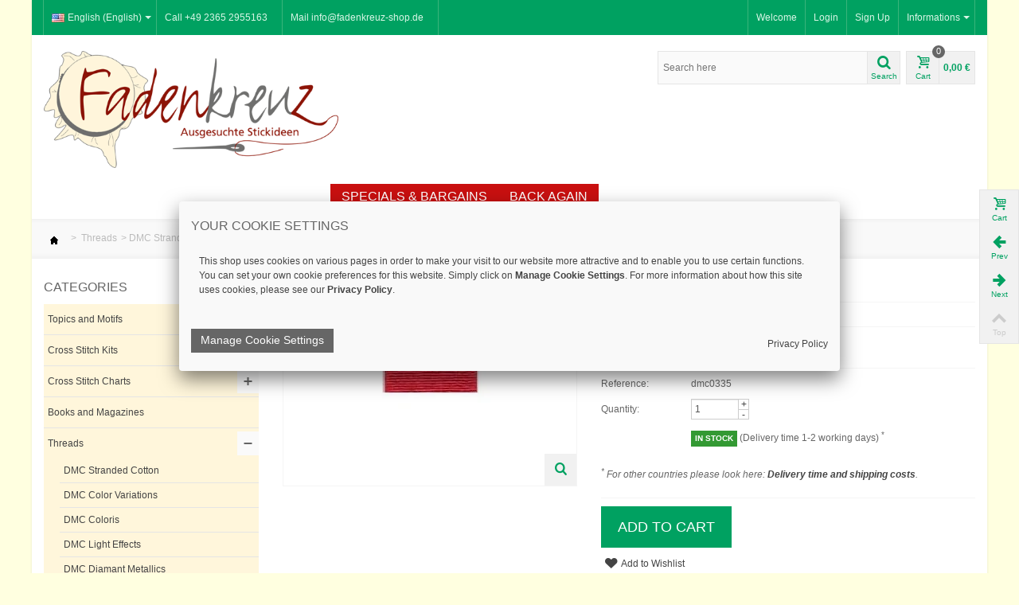

--- FILE ---
content_type: text/html; charset=utf-8
request_url: https://fadenkreuz-shop.de/en/dmc-stranded-cotton/459-dmc-mouline-335.html
body_size: 30193
content:


<!DOCTYPE HTML>
<html>
	<head>
		<title>DMC-Moulin&eacute; 335 - Stickgarn - Fadenkreuz</title>
        <meta charset="utf-8" />
		<meta name="description" content="6-fädiges Stickgarn | DMC-Mouliné - das beliebte 6-fädige Stickgarn: aus 100% Baumwolle schöner Glanz durch doppelte Mercerisierung leicht teilbar, daher ideal für Stickereien in Kreuzstich hohe Lichtechtheit waschbar bei 60°C Lauflänge 8 m Farbe 335: pink" />
		<meta name="keywords" content="teilbares Stickgarn, Baumwolle, DMC-Mouliné, Fadenkreuz" />
                <meta name="viewport" content="width=device-width, initial-scale=1.0" />
        		<meta http-equiv="Content-Type" content="text/html; charset=utf-8" />
		<meta name="robots" content="index,follow" />
		<link rel="icon" type="image/vnd.microsoft.icon" href="/img/favicon.ico?1727801153" />
		<link rel="shortcut icon" type="image/x-icon" href="/img/favicon.ico?1727801153" />
                <link rel="apple-touch-icon" sizes="57x57" href="/modules/stthemeeditor/img/1/touch-icon-iphone-57.png" />
                        <link rel="apple-touch-icon" sizes="72x72" href="/modules/stthemeeditor/img/1/touch-icon-iphone-72.png" />
                        <link rel="apple-touch-icon" sizes="114x114" href="/modules/stthemeeditor/img/1/touch-icon-iphone-114.png" />
                        <link rel="apple-touch-icon" sizes="144x144" href="/modules/stthemeeditor/img/1/touch-icon-iphone-144.png" />
        		<script>
			//var baseDir = 'https://fadenkreuz-shop.de/';
			var baseDir = 'https://fadenkreuz-shop.de/';
			var baseUri = '';
			var static_token = '07c185e271e3f05e789a16dba2685af7';
			var token = '07c185e271e3f05e789a16dba2685af7';
			var priceDisplayPrecision = 2;
			var priceDisplayMethod = 0;
			var roundMode = 2;
		</script>
        <!--[if lt IE 9]>
        <script src="https://fadenkreuz-shop.de/themes/transformer/js/html5shiv.js"></script>
                <script src="https://fadenkreuz-shop.de/themes/transformer/js/css3-mediaqueries.js" ></script>
                <![endif]-->
		<link href="https://fadenkreuz-shop.de/themes/transformer/cache/9c80a90cbe8796ffff68e7f809ae0a0f_all.css" rel="stylesheet" type="text/css" media="all" />
		<link href="/modules/stthemeeditor/views/css/customer-s1.css" rel="stylesheet" type="text/css" media="all" />
		<script src="https://fadenkreuz-shop.de/themes/transformer/cache/d9d35a5b7d9f18f07221f5eaf479c6b0.js"></script>
	        <!--[if lt IE 9]>
        <link rel="stylesheet" type="text/css" href="https://fadenkreuz-shop.de/themes/transformer/css/ie8.css" media="all" />
        <script src="https://fadenkreuz-shop.de/themes/transformer/js/ie8.js" ></script>
        <![endif]-->



<script type="application/ld+json">
{
"@context": "http://schema.org",
"@type": "Organization",
"url": "https://fadenkreuz-shop.de",
"logo": "/img/logo-1.png",
"contactPoint": [{
"@type": "ContactPoint",
"telephone": "+49-2365-2955163",
"contactType": "customer service"
}]
}
</script> 
 


<script type="application/ld+json">
{
	"@context": "https://schema.org",
	"@type": "LocalBusiness",
	"name": "Fadenkreuz Shop",
	"address": {
		"@type": "PostalAddress",
		"streetAddress": "Kardenstr. 2",
		"addressLocality": "Marl",
		"addressRegion": "NRW",
		"postalCode": "45768"
	},
	"image": "/img/cms/Laden_Innen2.jpg",
	"email": "info@fadenkreuz-shop.de",
	"telePhone": "+49 2365 2955163",
	"faxNumber": "+49 2365 2955164",
	"url": "https://fadenkreuz-shop.de",
	"paymentAccepted": [ "cash", "invoice", "paypal" ],
	"geo": {
		"@type": "GeoCoordinates",
		"latitude": "51.629651",
		"longitude": "7.057935"
	},
	"priceRange":"$$"
}
</script>
 

<script type="text/javascript"> //<![CDATA[
  var tlJsHost = ((window.location.protocol == "https:") ? "https://secure.trust-provider.com/" : "http://www.trustlogo.com/");
  document.write(unescape("%3Cscript src='" + tlJsHost + "trustlogo/javascript/trustlogo.js' type='text/javascript'%3E%3C/script%3E"));
		//]]>
		</script>
 
		<script type="text/javascript">
// <![CDATA[
	var st_responsive = 1;
	var st_responsive_max = 1;
	var st_addtocart_animation = 0;
	var st_sticky_menu = 0;
    var st_is_rtl = false;
//]]>
</script>
<style type="text/css">
#st_menu_1 .ma_level_0{color:#ffffff;}#st_menu_1 .ma_level_0:hover, #st_menu_1.current .ma_level_0{color:#000000;}#st_menu_1 .ma_level_0:hover, #st_menu_1.current .ma_level_0{background-color:#f3f3f3;}#st_menu_1 .stmenu_sub, #st_menu_1 .stmenu_sub .sttlevel2{background-color:#c91010;border-color:#c91010;}#st_menu_8 .ma_level_0{color:#ffffff;}#st_menu_8 .ma_level_0:hover, #st_menu_8.current .ma_level_0{color:#000000;}#st_menu_8 .ma_level_0{background-color:#c91010;}#st_menu_8 .ma_level_0:hover, #st_menu_8.current .ma_level_0{background-color:#f3f3f3;}#st_menu_8 .stmenu_sub, #st_menu_8 .stmenu_sub .sttlevel2{background-color:#ffffff;border-color:#ffffff;}#st_menu_32 .ma_level_0{color:#ffffff;}#st_menu_32 .ma_level_0:hover, #st_menu_32.current .ma_level_0{color:#000000;}#st_menu_32 .ma_level_0:hover, #st_menu_32.current .ma_level_0{background-color:#f3f3f3;}#st_menu_32 .stmenu_sub, #st_menu_32 .stmenu_sub .sttlevel2{background-color:#c91010;border-color:#c91010;}#st_menu_77 .ma_level_0{color:#ffffff;}#st_menu_77 .ma_level_0:hover, #st_menu_77.current .ma_level_0{color:#000000;}#st_menu_77 .ma_level_0:hover, #st_menu_77.current .ma_level_0{background-color:#f3f3f3;}#st_menu_77 .stmenu_sub, #st_menu_77 .stmenu_sub .sttlevel2{background-color:#c91010;border-color:#c91010;}#st_menu_85 .ma_level_0{color:#ffffff;}#st_menu_85 .ma_level_0:hover, #st_menu_85.current .ma_level_0{color:#000000;}#st_menu_85 .ma_level_0{background-color:#c91010;}#st_menu_85 .ma_level_0:hover, #st_menu_85.current .ma_level_0{background-color:#f3f3f3;}#st_menu_85 .stmenu_sub, #st_menu_85 .stmenu_sub .sttlevel2{background-color:#ffffff;border-color:#ffffff;}
</style>

<!-- AddThis Header BEGIN -->
<meta property="og:site_name" content="Fadenkreuz-Shop" />
<meta property="og:url" content="https://fadenkreuz-shop.de/en/dmc-stranded-cotton/459-dmc-mouline-335.html" />
<meta property="og:type" content="product" />
<meta property="og:title" content="DMC-Mouliné 335 - Stickgarn - Fadenkreuz"/>
<meta property="og:description" content="6-fädiges Stickgarn | DMC-Mouliné - das beliebte 6-fädige Stickgarn: aus 100% Baumwolle schöner Glanz durch doppelte Mercerisierung leicht teilbar, daher ideal für Stickereien in Kreuzstich hohe Lichtechtheit waschbar bei 60°C Lauflänge 8 m Farbe 335: pink" />
<meta property="og:sku" content="dmc0335"/>
<meta property="og:image" content="https://fadenkreuz-shop.de/316-thickbox_default/dmc-mouline-335.jpg" />
<meta property="og:product:pretax_price:amount" content="1.18"/>
<meta property="og:product:price:amount" content="1.18"/>
<meta property="og:product:price:currency" content="EUR"/>
<meta property="og:product:availability" content="Auf Lager">

<!-- AddThis Header END -->
                    <link rel="alternate" hreflang="en-us" href="https://fadenkreuz-shop.de/en/dmc-stranded-cotton/459-dmc-mouline-335.html" />
                    <link rel="alternate" hreflang="x-default" href="https://fadenkreuz-shop.de/de/dmc-mouline/459-dmc-mouline-335.html" />
                <link rel="alternate" hreflang="de-de" href="https://fadenkreuz-shop.de/de/dmc-mouline/459-dmc-mouline-335.html" />
    <link rel="canonical" href="https://fadenkreuz-shop.de/en/dmc-stranded-cotton/459-dmc-mouline-335.html" /><script type="text/javascript">
						var checkCaptchaUrl ="/modules/eicaptcha/eicaptcha-ajax.php";
						var RecaptachKey = "6Lex-VMUAAAAAJyEPIzl09cmHpUcq1s-k9aPpirG";
						var RecaptchaTheme = "light";
					</script>
					<script src="https://www.google.com/recaptcha/api.js?onload=onloadCallback&render=explicit&hl=en" async defer></script>
					<script type="text/javascript" src="/modules/eicaptcha//views/js/eicaptcha-modules.js"></script>
<script>
    // <![CDATA[
    var C_P_COOKIE_VALUE    = "";
    var C_P_DEFAULT_VALUE   = 0;
    var C_P_VERSION         = "1.5";
    var C_P_THEME_NAME      = "transformer";
    var C_P_POSITION        = "1";
    var C_P_OVERLAY         = "0";

        // ]]>
</script>

        	<!-- eingefügt für Comodo SSl 	-->

	
	</head>
	
 	<body id="product" class="product">
    	<div id="body_wrapper">
    <div id="page_wrapper">		
			<!-- Header -->
            <header id="page_header">
                        <section id="top_bar">
                <div class="container">
                <div class="row">
                    <div class="span12 clearfix">
                        
<!-- Block languages module -->
<dl id="languages_block_top" class="fl dropdown_wrap">
	
			<dt class="dropdown_tri">
            <div class="dropdown_tri_inner">
                <img src="https://fadenkreuz-shop.de/img/l/1.jpg" alt="en" width="16" height="11" class="mar_r4" />English (English)<b></b>            </div>
		</dt>
		    <dd class="dropdown_list">
		<ul id="first-languages" class="countries_ul">
		            		            			<li>
													<a href="https://fadenkreuz-shop.de/de/dmc-mouline/459-dmc-mouline-335.html" title="Deutsch (German)" rel="nofollow">
								    <img src="https://fadenkreuz-shop.de/img/l/3.jpg" alt="de" width="16" height="11" class="mar_r4" />Deutsch (German)
				</a>
			</li>
            				</ul>
	</dd>
</dl>
<!-- /Block languages module -->
<!-- Block stlinkgroups top module -->
    <dl id="multilink_1" class="stlinkgroups_top fr dropdown_wrap first-item ">
        <dt class="dropdown_tri">
                    <div class="dropdown_tri_inner">
                Informations
        <b></b>                    </div>
                </dt>
        <dd class="dropdown_list dropdown_right">
        <ul>
        					<li>
        		<a href="https://fadenkreuz-shop.de/en/contact-us" title="Contact us" rel="nofollow" >
                    Contact us
        		</a>
			</li>
					<li>
        		<a href="https://fadenkreuz-shop.de/en/content/9-customer-information" title="Customer Information" rel="nofollow" >
                    Customer Information
        		</a>
			</li>
					<li>
        		<a href="https://fadenkreuz-shop.de/en/content/7-privacy-protection" title="Customer Privacy" rel="nofollow" >
                    Customer Privacy
        		</a>
			</li>
					<li>
        		<a href="https://fadenkreuz-shop.de/en/content/15-delivery-and-shipping" title="Delivery Time and Shipping Costs" rel="nofollow" >
                    Delivery Time and Shipping Costs
        		</a>
			</li>
					<li>
        		<a href="https://fadenkreuz-shop.de/en/content/5-secure-payment" title="Secure payment" rel="nofollow" >
                    Secure payment
        		</a>
			</li>
					<li>
        		<a href="https://fadenkreuz-shop.de/en/content/3-terms-and-conditions" title="Terms and Conditions" rel="nofollow" >
                    Terms and Conditions
        		</a>
			</li>
					<li>
        		<a href="https://fadenkreuz-shop.de/en/content/6-revocation-terms" title="Revocation terms" rel="nofollow" >
                    Revocation terms
        		</a>
			</li>
						</ul>
        </dd>
    </dl>
    <dl id="multilink_7" class="stlinkgroups_top fl dropdown_wrap   hidden-phone ">
        <dt class="dropdown_tri">
                    <div class="dropdown_tri_inner">
                Call +49 2365 2955163
                            </div>
                </dt>
        <dd class="dropdown_list dropdown_right">
        <ul>
        		</ul>
        </dd>
    </dl>
    <dl id="multilink_8" class="stlinkgroups_top fl dropdown_wrap   hidden-phone ">
        <dt class="dropdown_tri">
                    <div class="dropdown_tri_inner">
                Mail info@fadenkreuz-shop.de
                            </div>
                </dt>
        <dd class="dropdown_list dropdown_right">
        <ul>
        		</ul>
        </dd>
    </dl>
<!-- /Block stlinkgroups top module -->
<!-- Block user information module HEADER -->
<div id="header_user_info" class="clearfix ">
    <span class="welcome">Welcome</span>			<a href="https://fadenkreuz-shop.de/en/my-account" title="Login to your customer account" class="login" rel="nofollow">Login</a>
		<a href="https://fadenkreuz-shop.de/en/my-account" title="Login to your customer account" class="sing_up" rel="nofollow">Sign Up</a>
	  
</div>
<!-- /Block user information module HEADER -->

                    </div>
                </div>
                </div>
            </section>
                                                                                            			<section id="header" class="">
                <div class="wide_container">
                <div class="container">
                    <div class="row">
                                                <div id="logo_wrapper" class=" span4 ">
                        <div id="header_logo_inner">
        				<a id="header_logo" href="https://fadenkreuz-shop.de/" title="Fadenkreuz-Shop">
        					<img class="logo" src="/img/logo-1.jpg?1727801153" alt="Fadenkreuz-Shop" width="520" height="206"  />
        				</a>
                        </div>
                        </div>
        				<div id="header_right" class=" span8  posi_rel">
                            <div id="header_right_inner" class="clearfix"><!-- block seach mobile -->
<!-- Block search module TOP -->
<div id="search_block_top">
	<form method="get" action="https://fadenkreuz-shop.de/en/search" id="searchbox">
		<div id="searchbox_inner">
			<label for="search_query_top"><!-- image on background --></label>
			<input type="hidden" name="controller" value="search" />
			<input type="hidden" name="orderby" value="position" />
			<input type="hidden" name="orderway" value="desc" />
			<input class="search_query" type="text" id="search_query_top" name="search_query" placeholder="Search here" value="" autocomplete="off" /><a href="javascript:;" title="Search" rel="nofollow" id="submit_searchbox" class="icon_wrap"><i class="icon-search-1 icon-0x"></i><span class="icon_text">Search</span></a>
            <div class="hidden" id="more_prod_string">More products »</div>
    	</div>
    </form>
    <script type="text/javascript">
    // <![CDATA[
    
    jQuery(function($){
        $('#submit_searchbox').click(function(){
            var search_query_top_val = $.trim($('#search_query_top').val());
            if(search_query_top_val=='' || search_query_top_val==$.trim($('#search_query_top').attr('placeholder')))
            {
                $('#search_query_top').focusout();
                return false;
            }
            $('#searchbox').submit();
        });
        if(!isPlaceholer())
        {
            $('#search_query_top').focusin(function(){
                if ($(this).val()==$(this).attr('placeholder'))
                    $(this).val('');
            }).focusout(function(){
                if ($(this).val()=='')
                    $(this).val($(this).attr('placeholder'));
            });
        }
    });
    
    //]]>
    </script>
</div>
	<script type="text/javascript">
	// <![CDATA[
		function tryToCloseInstantSearch() {
			if ($('#old_center_column').length > 0)
			{
				$('#center_column').remove();
				$('#old_center_column').attr('id', 'center_column');
				$('#center_column').show();
				return false;
			}
		}
		
		instantSearchQueries = new Array();
		function stopInstantSearchQueries(){
			for(i=0;i<instantSearchQueries.length;i++) {
				instantSearchQueries[i].abort();
			}
			instantSearchQueries = new Array();
		}
		
		$("#search_query_top").keyup(function(){
			if($(this).val().length > 0){
				stopInstantSearchQueries();
				instantSearchQuery = $.ajax({
					url: 'https://fadenkreuz-shop.de/en/search?search_query='+$(this).val(),
					data: {
						instantSearch: 1,
						id_lang: 1,
						q: $(this).val()
					},
					dataType: 'html',
					type: 'POST',
					success: function(data){
						if($("#search_query_top").val().length > 0)
						{
							tryToCloseInstantSearch();
							$('#center_column').attr('id', 'old_center_column');
							$('#old_center_column').after('<div id="center_column" class="' + $('#old_center_column').attr('class') + '">'+data+'</div>');
							$('#old_center_column').hide();
							// Button override
                            if(typeof(stquickview) != "undefined")
                                stquickview.bindEvents(quickViewOptions);
                			if (typeof(reloadProductComparison) == 'function')
                				reloadProductComparison();
							ajaxCart.overrideButtonsInThePage();
							$("#instant_search_results a.close").click(function() {
								$("#search_query_top").val('');
								return tryToCloseInstantSearch();
							});
                            $(".sortPagiBar select").selectBox();
							return false;
						}
						else
							tryToCloseInstantSearch();
					}
				});
				instantSearchQueries.push(instantSearchQuery);
			}
			else
				tryToCloseInstantSearch();
		});
	// ]]>
	</script>
	<script type="text/javascript">
	// <![CDATA[
    
		$('document').ready( function() {
    			$("#search_query_top").focus(function(){
    			     $(this).parent().addClass('active');
    			}).blur(function(){
    			     $(this).parent().removeClass('active');
    			});
			var search_query_autocomplete = $("#search_query_top")
                .autocomplete(
					'https://fadenkreuz-shop.de/en/search', {
						minChars: 3,
						max: 7,
						width: $('#search_block_top').outerWidth()-2,
						selectFirst: false,
						scroll: false,
						dataType: "json",
						formatItem: function(data, i, max, value, term) {
							return value;
						},
						parse: function(data) {
						    if($('#header_right').hasClass('span3'))
                                search_query_autocomplete.setOptions({'width':$('#search_block_top').outerWidth()+$('#search_query_top').outerWidth()-2});
                            else
                                search_query_autocomplete.setOptions({'width':$('#search_block_top').outerWidth()-2});
							var mytab = new Array();
							for (var i = 0; i < data.length; i++)
                            if(i==6){
        						data[i].pname = 'searchboxsubmit';
        						data[i].product_link = $('#search_query_top').val();
        						mytab[mytab.length] = { data: data[i], value:  '<div id="ac_search_more"> '+ $("#more_prod_string").html()+' </div>'};
                                break;
							}else
							    mytab[mytab.length] = { data: data[i], value:  ' <img src="'+ data[i].pthumb + '" /><span class="ac_product_name">'  + data[i].pname + ' </span> '};
							return mytab;
						},
						extraParams: {
							ajaxSearch: 1,
							id_lang: 1
						}
					}
				)
				.result(function(event, data, formatted) {
                    if(data.pname=='searchboxsubmit'){
                        $('#search_query_top').val(data.product_link);
                        $("#searchbox").submit();
                    }else{
					   $('#search_query_top').val(data.pname);
					   document.location.href = data.product_link;
                    }
				});
		});
    
	// ]]>
	</script>

<!-- /Block search module TOP -->


 <script> 
 // Eingefügt für Fancybox -RS
$(document).ready(function() 
  { 
	$("a.iframe").fancybox({ 'type' : 'iframe', 'width':600,'height':600 } ) ; 
  } );    
  </script>




<a href="https://fadenkreuz-shop.de/en/bestellen" id="shopping_cart" title="Cart" rel="nofollow" class="clearfix">
<div class="ajax_cart_left icon_wrap">
<i class="icon-basket icon-0x"></i>
<span class="icon_text">Cart</span>
<span class="ajax_cart_quantity amount_circle ">0</span>
</div>
<span class="ajax_cart_total ajax_cart_right">
    0,00 €
</span>
</a>
<div id="pro_added_wrap" class="dialog_message">
    <div class="clearfix mar_b10">
        <div id="pro_added_img" class="fl dialog_pro_img">
        </div>
        <div id="pro_added_info" class="fr dialog_pro_info">
            <div id="pro_added_title" class="dialog_pro_title"></div>
        </div>
    </div>
    <div id="pro_added_success" class="success">has been added to your cart.</div>
    <div class="pad_10">
        Your cart now have <span id="pro_added_cart_nbr"></span> item(s).<br />
        Total: <span id="pro_added_cart_total" class="price"></span><br />
    </div>
    <div class="dialog_action clearfix">
        <a id="pro_added_continue" class="fl button" href="javascript:;" rel="nofollow">Continue shopping</a>
        <a href="https://fadenkreuz-shop.de/en/bestellen" id="button_order_cart" class="exclusive btn fr" title="Check out" rel="nofollow"><span></span>Check out</a>
    </div>
</div>
<script type="text/javascript">
var CUSTOMIZE_TEXTFIELD = 1;
var img_dir = 'https://fadenkreuz-shop.de/themes/transformer/img/';
var customizationIdMessage = 'Customization #';
var removingLinkText = 'remove this product from my cart';
var freeShippingTranslation = 'Free shipping!';
var freeProductTranslation = 'Free!';
var delete_txt = 'Delete';
var generated_date = 1765130974;
</script>
<!-- MODULE Block cart -->
<div id="cart_block" class="block exclusive">
	<p class="title_block">
		<a href="https://fadenkreuz-shop.de/en/bestellen" title="View my shopping cart" rel="nofollow">Cart
				<span id="block_cart_expand" class="hidden">&nbsp;</span>
		<span id="block_cart_collapse" >&nbsp;</span>
		</a>
	</p>
	<div class="block_content">
	<!-- block summary -->
	<div id="cart_block_summary" class="collapsed">
		<span class="ajax_cart_quantity" style="display:none;">0</span>
		<span class="ajax_cart_product_txt_s" style="display:none">products</span>
		<span class="ajax_cart_product_txt" >product</span>
		<span class="ajax_cart_total" style="display:none">
					</span>
		<span class="ajax_cart_no_product" >(empty)</span>
	</div>
	<!-- block list of products -->
	<div id="cart_block_list" class="expanded">
			<p class="cart_block_no_products" id="cart_block_no_products">No products</p>
	    <table id="vouchers" style="display:none;">
            <tbody>
            					<tr class="bloc_cart_voucher">
						<td>&nbsp;</td>
					</tr>
                        </tbody>
		</table>
		
		<div id="cart-prices">
			<div class="cart-prices-item clearfix">
             <!--<span id="cart_block_shipping_cost" class="price ajax_cart_shipping_cost">0,00 €</span>-->
			<span id="cart_block_shipping_cost" class="price ajax_cart_shipping_cost">
							<!--<script type="text/javascript">
					var freeShippingTranslation = 'Click here';
				</script>-->
						<a href="https://fadenkreuz-shop.de/en/content/8-versandkosten?content_only=1" class="iframe">Click here</a>
							</span>
		    <span class="fl">Shipping</span>
            </div>
						                <div class="cart-prices-item clearfix">
				<span id="cart_block_tax_cost" class="price ajax_cart_tax_cost">0,00 €</span>
				<span class="fl">Tax</span>
				</div>
						<div class="cart-prices-item clearfix">
			<span id="cart_block_total" class="price ajax_block_cart_total">0,00 €</span>
			<span class="fl">Total</span>
			</div>
		</div>
				<div id="cart-buttons" class="clearfix">
			<a href="https://fadenkreuz-shop.de/en/bestellen" class="button_small btn fl" title="View my shopping cart" rel="nofollow">Cart</a>			<a href="https://fadenkreuz-shop.de/en/bestellen" id="button_order_cart" class="exclusive btn fr" title="Check out" rel="nofollow"><span></span>Check out</a>
		</div>
	</div>
	</div>
</div>
<!-- /MODULE Block cart --></div>
                        </div>
                    </div>
                </div>
                </div>
			</section>
                        <section id="top_extra">
                <!-- Menu -->
<div class="wide_container">
<div id="st_mega_menu_container">
<div class="container">
<div class="row">
<nav id="st_mega_menu_wrap" role="navigation" class="clearBoth span12">
    <ul id="st_mega_menu" class="hidden-tablet hidden-phone clearfix"><li id="st_menu_1" class="sttlevel0  m_alignment_0 "><a href="https://fadenkreuz-shop.de/"  style=""  class="ma_level_0 is_icon_menu "  title=""><i class="icon-home"></i></a><div class="stmenu_sub  style_wide " ></div></li><li id="st_menu_77" class="sttlevel0  m_alignment_0 "><a href="https://fadenkreuz-shop.de/en/new-products"  style=""  class="ma_level_0"  title="New Products">New Products</a><div class="stmenu_sub  style_wide " ></div></li><li id="st_menu_32" class="sttlevel0  m_alignment_0 "><a href="https://fadenkreuz-shop.de/en/prices-drop"  style=""  class="ma_level_0"  title="Weekly Offer">Weekly Offer</a><div class="stmenu_sub  style_wide " ></div></li><li id="st_menu_8" class="sttlevel0  m_alignment_1 "><a href="https://fadenkreuz-shop.de/en/466-specials-bargains"  style=""  class="ma_level_0"  title="Specials &amp; Bargains">Specials &amp; Bargains</a><div class="stmenu_sub  style_classic " ></div></li><li id="st_menu_85" class="sttlevel0  m_alignment_0 "><a href="https://fadenkreuz-shop.de/en/587-back-again"  style=""  class="ma_level_0"  title="Back again">Back again</a><div class="stmenu_sub  style_wide " ></div></li></ul>
	<a id="stmobilemenu_tri" href="javascript:;" class="visible-tablet visible-phone">
        <i class="icon-menu icon-1x"></i>
        <span>Menu</span>
	</a>
    <ul id="stmobilemenu" class="visible-tablet visible-phone"><li class="stmlevel0"><a href="https://fadenkreuz-shop.de/"  style=""  class="ma_level_0 is_icon_menu "  title=""><i class="icon-home"></i></a></li><li class="stmlevel0"><a href="https://fadenkreuz-shop.de/en/new-products"  style=""  class="ma_level_0"  title="New Products">New Products</a></li><li class="stmlevel0"><a href="https://fadenkreuz-shop.de/en/prices-drop"  style=""  class="ma_level_0"  title="Weekly Offer">Weekly Offer</a></li><li class="stmlevel0"><a href="https://fadenkreuz-shop.de/en/466-specials-bargains"  style=""  class="ma_level_0"  title="Specials &amp; Bargains">Specials &amp; Bargains</a></li><li class="stmlevel0"><a href="https://fadenkreuz-shop.de/en/587-back-again"  style=""  class="ma_level_0"  title="Back again">Back again</a></li></ul>
</nav>
</div>
</div>
</div>
</div>
<!--/ Menu -->
            </section>
                        </header>
            
            <div id="main_content_area">
            <!-- Main slideshow -->
                        			<!--/ Main slideshow -->
            <!-- Breadcrumb -->         
                        <div id="breadcrumb_wrapper" class=" wide_container "><div class="container"><div class="row">
                <div class="span12">
                
<!-- Breadcrumb -->
<div class="breadcrumb">
	<a href="https://fadenkreuz-shop.de/" title="Return to Home"><img src="https://fadenkreuz-shop.de/themes/transformer/img/icon/home.gif" height="26" width="26" alt="Home" /></a>
			<span class="navigation-pipe" >&gt;</span>
					<li typeof="v:Breadcrumb"><a rel="v:url" property="v:title" href="https://fadenkreuz-shop.de/en/233-threads" title="Threads">Threads</a></li><li class="navigation-pipe">></li><li typeof="v:Breadcrumb"><a rel="v:url" property="v:title" href="https://fadenkreuz-shop.de/en/234-dmc-stranded-cotton" title="DMC Stranded Cotton">DMC Stranded Cotton</a></li><li class="navigation-pipe">></li><li typeof="v:Breadcrumb"><span property="v:title">DMC-Mouliné 335</span></li>
			</div>
<!-- /Breadcrumb -->
                </div>
            </div></div></div>
            			<!--/ Breadcrumb -->
            <div class="wide_container">
			<div id="columns" class="container">
                <div class="row">
                
				<!-- Left -->
                				<div id="left_column" class="span3">
					<!-- Block categories module -->
<div id="categories_block_left" class="block">
	<p class="title_block">Categories</p>
	<div class="block_content categories_tree_block">
		<ul class="tree dhtml">
									
<li class="category_136">
	<a href="https://fadenkreuz-shop.de/en/136-topics-and-motifs" 		title="Sie möchten ein bestimmtes Motiv sticken und suchen nach einer passenden Vorlage? Stöbern Sie in unseren Themenwelten nach geeigneten Stickvorlagen und Stickpackungen!">Topics and Motifs</a>
			<ul>
									
<li class="category_140">
	<a href="https://fadenkreuz-shop.de/en/140-alphabets-and-letters" 		title="Stickmustervorlagen für Namen, Monogramme und Initialen in vielen Schriften sowie Sampler zu den verschiedensten Themen">Alphabets and Letters</a>
	</li>

												
<li class="category_182">
	<a href="https://fadenkreuz-shop.de/en/182-birth" 		title="">Birth</a>
	</li>

												
<li class="category_138">
	<a href="https://fadenkreuz-shop.de/en/138-farmyard" 		title="">Farmyard</a>
	</li>

												
<li class="category_139">
	<a href="https://fadenkreuz-shop.de/en/139-trees-and-forest" 		title="">Trees and Forest</a>
	</li>

												
<li class="category_142">
	<a href="https://fadenkreuz-shop.de/en/142-mountains" 		title="">Mountains</a>
	</li>

												
<li class="category_143">
	<a href="https://fadenkreuz-shop.de/en/143-flowers" 		title="">Flowers</a>
			<ul>
									
<li class="category_174">
	<a href="https://fadenkreuz-shop.de/en/174-blossom" 		title="">Blossom</a>
	</li>

												
<li class="category_175">
	<a href="https://fadenkreuz-shop.de/en/175-wreaths" 		title="">Wreaths</a>
	</li>

												
<li class="category_176">
	<a href="https://fadenkreuz-shop.de/en/176-bouquets" 		title="">Bouquets</a>
	</li>

												
<li class="category_178">
	<a href="https://fadenkreuz-shop.de/en/178-lavender" 		title="">Lavender</a>
	</li>

												
<li class="category_461">
	<a href="https://fadenkreuz-shop.de/en/461-poppies" 		title="">Poppies</a>
	</li>

												
<li class="category_179">
	<a href="https://fadenkreuz-shop.de/en/179-roses" 		title="">Roses</a>
	</li>

												
<li class="category_460">
	<a href="https://fadenkreuz-shop.de/en/460-sunflowers" 		title="">Sunflowers</a>
	</li>

												
<li class="category_180">
	<a href="https://fadenkreuz-shop.de/en/180-tulips" 		title="">Tulips</a>
	</li>

												
<li class="category_181 last">
	<a href="https://fadenkreuz-shop.de/en/181-wildflowers" 		title="">Wildflowers</a>
	</li>

							</ul>
	</li>

												
<li class="category_145">
	<a href="https://fadenkreuz-shop.de/en/145-food-and-drink" 		title="">Food and Drink</a>
	</li>

												
<li class="category_146">
	<a href="https://fadenkreuz-shop.de/en/146-family-events" 		title="">Family events</a>
	</li>

												
<li class="category_147">
	<a href="https://fadenkreuz-shop.de/en/147-fantasy" 		title="">Fantasy</a>
	</li>

												
<li class="category_148">
	<a href="https://fadenkreuz-shop.de/en/148-spring" 		title="">Spring</a>
	</li>

												
<li class="category_149">
	<a href="https://fadenkreuz-shop.de/en/149-garden" 		title="">Garden</a>
	</li>

												
<li class="category_150">
	<a href="https://fadenkreuz-shop.de/en/150-grafical" 		title="">Grafical</a>
	</li>

												
<li class="category_151">
	<a href="https://fadenkreuz-shop.de/en/151-greeting" 		title="">Greeting</a>
	</li>

												
<li class="category_152">
	<a href="https://fadenkreuz-shop.de/en/152-halloween" 		title="">Halloween</a>
	</li>

												
<li class="category_141">
	<a href="https://fadenkreuz-shop.de/en/141-houses-and-buildings" 		title="">Houses and Buildings</a>
	</li>

												
<li class="category_153">
	<a href="https://fadenkreuz-shop.de/en/153-autumn" 		title="">Autumn</a>
	</li>

												
<li class="category_154">
	<a href="https://fadenkreuz-shop.de/en/154-hearts" 		title="">Hearts</a>
	</li>

												
<li class="category_155">
	<a href="https://fadenkreuz-shop.de/en/155-bugs" 		title="">Bugs</a>
	</li>

												
<li class="category_156">
	<a href="https://fadenkreuz-shop.de/en/156-child-s-world" 		title="">Child&#039;s world</a>
	</li>

												
<li class="category_157">
	<a href="https://fadenkreuz-shop.de/en/157-kitchen" 		title="">Kitchen</a>
	</li>

												
<li class="category_158">
	<a href="https://fadenkreuz-shop.de/en/158-art-and-literature" 		title="">Art and Literature</a>
	</li>

												
<li class="category_159">
	<a href="https://fadenkreuz-shop.de/en/159-countries" 		title="">Countries</a>
	</li>

												
<li class="category_161">
	<a href="https://fadenkreuz-shop.de/en/161-samplers" 		title="">Samplers</a>
	</li>

												
<li class="category_162">
	<a href="https://fadenkreuz-shop.de/en/162-easter" 		title="">Easter</a>
	</li>

												
<li class="category_163">
	<a href="https://fadenkreuz-shop.de/en/163-characters" 		title="">Characters</a>
	</li>

												
<li class="category_164">
	<a href="https://fadenkreuz-shop.de/en/164-modern-samplers" 		title="">Modern Samplers</a>
	</li>

												
<li class="category_165">
	<a href="https://fadenkreuz-shop.de/en/165-summer" 		title="">Summer</a>
	</li>

												
<li class="category_166">
	<a href="https://fadenkreuz-shop.de/en/166-stars" 		title="">Stars</a>
	</li>

												
<li class="category_167">
	<a href="https://fadenkreuz-shop.de/en/167-beach-and-sea" 		title="">Beach and Sea</a>
	</li>

												
<li class="category_168">
	<a href="https://fadenkreuz-shop.de/en/168-four-legged-friends" 		title="">Four-legged Friends</a>
			<ul>
									
<li class="category_186">
	<a href="https://fadenkreuz-shop.de/en/186-dogs" 		title="">Dogs</a>
	</li>

												
<li class="category_187">
	<a href="https://fadenkreuz-shop.de/en/187-cats" 		title="">Cats</a>
	</li>

												
<li class="category_188">
	<a href="https://fadenkreuz-shop.de/en/188-elephants-lions-tiger-bears" 		title="">Elephants, Lions, Tiger, Bears</a>
	</li>

												
<li class="category_189">
	<a href="https://fadenkreuz-shop.de/en/189-moose-and-reindeer" 		title="">Moose and Reindeer</a>
	</li>

												
<li class="category_190">
	<a href="https://fadenkreuz-shop.de/en/190-bunnies" 		title="">Bunnies</a>
	</li>

												
<li class="category_191">
	<a href="https://fadenkreuz-shop.de/en/191-horses-cows-pigs-and-sheep" 		title="">Horses, cows, pigs and sheep</a>
	</li>

												
<li class="category_192 last">
	<a href="https://fadenkreuz-shop.de/en/192-other-animals" 		title="">Other Animals</a>
	</li>

							</ul>
	</li>

												
<li class="category_169">
	<a href="https://fadenkreuz-shop.de/en/169-marine-life" 		title="">Marine Life</a>
	</li>

												
<li class="category_170">
	<a href="https://fadenkreuz-shop.de/en/170-birds" 		title="">Birds</a>
			<ul>
									
<li class="category_195">
	<a href="https://fadenkreuz-shop.de/en/195-chicken-geese-ducks" 		title="">Chicken, Geese, Ducks</a>
	</li>

												
<li class="category_196">
	<a href="https://fadenkreuz-shop.de/en/196-blackbird-and-company" 		title="">Blackbird and Company</a>
	</li>

												
<li class="category_197">
	<a href="https://fadenkreuz-shop.de/en/197-flock-of-birds" 		title="">Flock of Birds</a>
	</li>

												
<li class="category_198">
	<a href="https://fadenkreuz-shop.de/en/198-parrots-and-exotics" 		title="">Parrots and Exotics</a>
	</li>

												
<li class="category_199">
	<a href="https://fadenkreuz-shop.de/en/199-seabirds" 		title="">Seabirds</a>
	</li>

												
<li class="category_200 last">
	<a href="https://fadenkreuz-shop.de/en/200-owls" 		title="">Owls</a>
	</li>

							</ul>
	</li>

												
<li class="category_555">
	<a href="https://fadenkreuz-shop.de/en/555-christmas" 		title="">Christmas</a>
			<ul>
									
<li class="category_202">
	<a href="https://fadenkreuz-shop.de/en/202-christmas-tree" 		title="">Christmas Tree</a>
	</li>

												
<li class="category_201">
	<a href="https://fadenkreuz-shop.de/en/201-santas" 		title="">Santas</a>
	</li>

												
<li class="category_171 last">
	<a href="https://fadenkreuz-shop.de/en/171-christmas-time" 		title="">Christmas Time</a>
	</li>

							</ul>
	</li>

												
<li class="category_172">
	<a href="https://fadenkreuz-shop.de/en/172-winter" 		title="">Winter</a>
	</li>

												
<li class="category_173 last">
	<a href="https://fadenkreuz-shop.de/en/173-home" 		title="">Home</a>
	</li>

							</ul>
	</li>

												
<li class="category_207">
	<a href="https://fadenkreuz-shop.de/en/207-cross-stitch-kits" 		title="Hier finden Sie eine große Auswahl an  Stickpackungen  mit Motiven zu unterschiedlichen Themen.">Cross Stitch Kits</a>
			<ul>
									
<li class="category_209">
	<a href="https://fadenkreuz-shop.de/en/209-acufactum" 		title="Stickpackungen von Acufactum">Acufactum</a>
	</li>

												
<li class="category_212">
	<a href="https://fadenkreuz-shop.de/en/212-bonheur-des-dames-le" 		title="Stickpackungen von Bonheur des Dames, Le">Bonheur des Dames, Le</a>
	</li>

												
<li class="category_566">
	<a href="https://fadenkreuz-shop.de/en/566-bothy-threads" 		title="Stickpackungen von Bothy Threads">Bothy Threads</a>
	</li>

												
<li class="category_214">
	<a href="https://fadenkreuz-shop.de/en/214-der-feine-faden" 		title="Stickpackungen von Der feine Faden">Der feine Faden</a>
	</li>

												
<li class="category_217">
	<a href="https://fadenkreuz-shop.de/en/217-dmc" 		title="Stickpackungen von DMC">DMC</a>
	</li>

												
<li class="category_219">
	<a href="https://fadenkreuz-shop.de/en/219-fremme" 		title="Stickpackungen von Fremme">Fremme</a>
	</li>

												
<li class="category_220">
	<a href="https://fadenkreuz-shop.de/en/220-fru-zippe" 		title="Stickpackungen von Fru Zippe">Fru Zippe</a>
	</li>

												
<li class="category_622">
	<a href="https://fadenkreuz-shop.de/en/622-mill-hill" 		title="">Mill Hill</a>
	</li>

												
<li class="category_444">
	<a href="https://fadenkreuz-shop.de/en/444-nimue-fee-main" 		title="Stickpackungen von Nimue Fée Main">Nimue Fée Main</a>
	</li>

												
<li class="category_227">
	<a href="https://fadenkreuz-shop.de/en/227-oehlenschlaeger" 		title="Stickpackungen von Oehlenschlaeger">Oehlenschlaeger</a>
	</li>

												
<li class="category_228">
	<a href="https://fadenkreuz-shop.de/en/228-permin-of-copenhagen" 		title="">Permin of Copenhagen</a>
	</li>

												
<li class="category_229">
	<a href="https://fadenkreuz-shop.de/en/229-rico-design" 		title="Stickpackungen von RICO Design">RICO Design</a>
	</li>

												
<li class="category_471">
	<a href="https://fadenkreuz-shop.de/en/471-picoti-picota" 		title="Stickpackungen von Picoti... Picota">Picoti... Picota</a>
	</li>

												
<li class="category_563 last">
	<a href="https://fadenkreuz-shop.de/en/563-un-chat-dans-l-aiguille" 		title="Stickpackungen von Un Chat dans l&#039;aiguille">Un Chat dans l&#039;aiguille</a>
	</li>

							</ul>
	</li>

												
<li class="category_6">
	<a href="https://fadenkreuz-shop.de/en/6-cross-stitch-charts" 		title="Ob Anfänger, Könner oder Experte - die bunte Vielfalt ausgesuchter Stickvorlagen aus aller Welt lädt Sie ein zum Stöbern und Entdecken.">Cross Stitch Charts</a>
			<ul>
									
<li class="category_16">
	<a href="https://fadenkreuz-shop.de/en/16-american-brands" 		title="Stickvorlagen aus den USA mit Motiven zu allen Bereichen des amerikanischen Way of Life.">American brands</a>
			<ul>
									
<li class="category_631">
	<a href="https://fadenkreuz-shop.de/en/631-anabella-s-needleart" 		title="">Anabella&#039;s Needleart</a>
	</li>

												
<li class="category_609">
	<a href="https://fadenkreuz-shop.de/en/609-annie-beez-folk-art" 		title="">Annie Beez Folk Art</a>
	</li>

												
<li class="category_633">
	<a href="https://fadenkreuz-shop.de/en/633-artful-offerings" 		title="">Artful Offerings</a>
	</li>

												
<li class="category_598">
	<a href="https://fadenkreuz-shop.de/en/598-aurytm" 		title="">AuryTM</a>
	</li>

												
<li class="category_18">
	<a href="https://fadenkreuz-shop.de/en/18-beehive-needleworks" 		title="Hübsche Accessoirs von Beehive Needleworks">Beehive Needleworks</a>
	</li>

												
<li class="category_19">
	<a href="https://fadenkreuz-shop.de/en/19-bent-creek" 		title="Launige kleine Sampler für gezählten Kreuzstich">Bent Creek</a>
	</li>

												
<li class="category_21">
	<a href="https://fadenkreuz-shop.de/en/21-blackbird-designs" 		title="Stickvorlagen im Stil alter amerikanischer Mustertücher">Blackbird Designs</a>
	</li>

												
<li class="category_630">
	<a href="https://fadenkreuz-shop.de/en/630-blueberry-ridge" 		title="">Blueberry Ridge</a>
	</li>

												
<li class="category_25">
	<a href="https://fadenkreuz-shop.de/en/25-carriage-house-samplings" 		title="Kathy Barrick entwirft Stickvorlagen im Stil früher amerikanischer Textilarbeiten.">Carriage House Samplings</a>
	</li>

												
<li class="category_27">
	<a href="https://fadenkreuz-shop.de/en/27-cm-designs" 		title="Witzige Schneemänner sind die Spezialität von Carolyn Manning.">CM Designs</a>
	</li>

												
<li class="category_567">
	<a href="https://fadenkreuz-shop.de/en/567-cottage-garden-samplings" 		title="">Cottage Garden Samplings</a>
	</li>

												
<li class="category_28">
	<a href="https://fadenkreuz-shop.de/en/28-country-cottage-needleworks" 		title="Nikki Leeman bevorzugt für ihre Kreuzstichentwürfe helle, freundliche Farbtöne.">Country Cottage Needleworks</a>
	</li>

												
<li class="category_30">
	<a href="https://fadenkreuz-shop.de/en/30-crossed-wing-collection" 		title="Stickvorlagen von Crossed Wing - für Vogelliebhaber">Crossed Wing Collection</a>
	</li>

												
<li class="category_405">
	<a href="https://fadenkreuz-shop.de/en/405-drawn-thread" 		title="">Drawn Thread</a>
	</li>

												
<li class="category_37">
	<a href="https://fadenkreuz-shop.de/en/37-erica-michaels" 		title="Erica Michaels stickt ihre Miniaturen mit Vorliebe auf Seidengaze.">Erica Michaels</a>
	</li>

												
<li class="category_445">
	<a href="https://fadenkreuz-shop.de/en/445-ewe-eye-friends" 		title="">Ewe  Eye &amp; Friends</a>
	</li>

												
<li class="category_605">
	<a href="https://fadenkreuz-shop.de/en/605-from-the-heart" 		title="">From the Heart</a>
	</li>

												
<li class="category_422">
	<a href="https://fadenkreuz-shop.de/en/422-forever-in-my-heart" 		title="">Forever in My Heart</a>
	</li>

												
<li class="category_39">
	<a href="https://fadenkreuz-shop.de/en/39-glendon-place" 		title="Aufwändig und reich mit Perlen verzierte Kreuzstichentwürfe der Designerin Cheryl A. Granda">Glendon Place</a>
	</li>

												
<li class="category_494">
	<a href="https://fadenkreuz-shop.de/en/494-hands-on-design" 		title="Kreative Ideen für kleinere Motive in Kreuzstich und Needlepoint">Hands on Design</a>
	</li>

												
<li class="category_41">
	<a href="https://fadenkreuz-shop.de/en/41-heart-in-hand-needleart" 		title="Fröhliche Motive und Monatsserien">Heart in Hand Needleart</a>
	</li>

												
<li class="category_425">
	<a href="https://fadenkreuz-shop.de/en/425-heartstring-samplery" 		title="">Heartstring Samplery</a>
	</li>

												
<li class="category_593">
	<a href="https://fadenkreuz-shop.de/en/593-hello-from-liz-mathews" 		title="">Hello From Liz Mathews</a>
	</li>

												
<li class="category_43">
	<a href="https://fadenkreuz-shop.de/en/43-homespun-elegance" 		title="Kreuzstichentwürfe von Sandra Sullivan">Homespun Elegance</a>
	</li>

												
<li class="category_44">
	<a href="https://fadenkreuz-shop.de/en/44-imaginating" 		title="">Imaginating</a>
	</li>

												
<li class="category_46">
	<a href="https://fadenkreuz-shop.de/en/46-jbw-designs" 		title="Kleine liebenswerte Kreuzstichentwürfe der Designerin Judy Whitman">JBW Designs</a>
	</li>

												
<li class="category_50">
	<a href="https://fadenkreuz-shop.de/en/50-just-crossstitch" 		title="Kreuzstichmagazine mit Entwürfen bekannter Designer aus Amerika">Just CrossStitch</a>
	</li>

												
<li class="category_462">
	<a href="https://fadenkreuz-shop.de/en/462-kathy-barrick" 		title="">Kathy Barrick</a>
	</li>

												
<li class="category_632">
	<a href="https://fadenkreuz-shop.de/en/632-keslyn-s" 		title="">Keslyn&#039;s</a>
	</li>

												
<li class="category_52">
	<a href="https://fadenkreuz-shop.de/en/52-la-d-da" 		title="Aus der Hand von Lori Markovic stammen kleine Mustertücher und Alphabete unterschiedlichster Art.">La-D-Da</a>
	</li>

												
<li class="category_54">
	<a href="https://fadenkreuz-shop.de/en/54-lila-s-studio" 		title="Kreuzstichentwürfe von Lila C. Umstead">Lila&#039;s Studio</a>
	</li>

												
<li class="category_55">
	<a href="https://fadenkreuz-shop.de/en/55-little-house-needleworks" 		title="Neben Landschaften und kleinen Accessoires sind Häuser das bevorzugte Motiv von Diane Williams">Little House Needleworks</a>
	</li>

												
<li class="category_56">
	<a href="https://fadenkreuz-shop.de/en/56-lizzie-kate" 		title="Fröhliche Kreuzstichentwürfe der amerikanischen Designerin Linda Ebright">Lizzie Kate</a>
	</li>

												
<li class="category_451">
	<a href="https://fadenkreuz-shop.de/en/451-m-designs" 		title="">M  Designs</a>
	</li>

												
<li class="category_638">
	<a href="https://fadenkreuz-shop.de/en/638-needleworkpress" 		title="">NeedleWorkPress</a>
	</li>

												
<li class="category_61">
	<a href="https://fadenkreuz-shop.de/en/61-nora-corbett" 		title="Außergewöhnliche Stickideen umgesetzt von Nora Corbett">Nora Corbett</a>
	</li>

												
<li class="category_599">
	<a href="https://fadenkreuz-shop.de/en/599-pansy-patch-quilts-and-stitchery" 		title="">Pansy Patch Quilts and Stitchery</a>
	</li>

												
<li class="category_63">
	<a href="https://fadenkreuz-shop.de/en/63-plum-street-samplers" 		title="">Plum Street Samplers</a>
	</li>

												
<li class="category_432">
	<a href="https://fadenkreuz-shop.de/en/432-praiseworthy-stitches" 		title="">Praiseworthy Stitches</a>
	</li>

												
<li class="category_602">
	<a href="https://fadenkreuz-shop.de/en/602-primrose-cottage-stitches" 		title="">Primrose Cottage Stitches</a>
	</li>

												
<li class="category_565">
	<a href="https://fadenkreuz-shop.de/en/565-queenstown-sampler-designs" 		title="">Queenstown Sampler Designs</a>
	</li>

												
<li class="category_629">
	<a href="https://fadenkreuz-shop.de/en/629-robin-pickens" 		title="">Robin Pickens</a>
	</li>

												
<li class="category_66">
	<a href="https://fadenkreuz-shop.de/en/66-rosewood-manor" 		title="">Rosewood Manor</a>
	</li>

												
<li class="category_531">
	<a href="https://fadenkreuz-shop.de/en/531-scattered-seed-samplers" 		title="Stickereien wie aus einem alten Farmhaus, entworfen von Tammy Black">Scattered Seed Samplers</a>
	</li>

												
<li class="category_512">
	<a href="https://fadenkreuz-shop.de/en/512-scissor-tail-designs" 		title="">Scissor Tail Designs</a>
	</li>

												
<li class="category_620">
	<a href="https://fadenkreuz-shop.de/en/620-shakespeare-s-peddler" 		title="">Shakespeare&#039;s Peddler</a>
	</li>

												
<li class="category_611">
	<a href="https://fadenkreuz-shop.de/en/611-shannon-christine-designs" 		title="">Shannon Christine Designs</a>
	</li>

												
<li class="category_67">
	<a href="https://fadenkreuz-shop.de/en/67-shepherd-s-bush" 		title="">Shepherd&#039;s Bush</a>
	</li>

												
<li class="category_68">
	<a href="https://fadenkreuz-shop.de/en/68-sisters-and-best-friends" 		title="">Sisters and Best Friends</a>
	</li>

												
<li class="category_532">
	<a href="https://fadenkreuz-shop.de/en/532-stacy-nash-primitives" 		title="Jeder Entwurf weckt Erinnerungen an frühere Zeiten, als alles noch viel einfacher war.">Stacy Nash Primitives</a>
	</li>

												
<li class="category_617">
	<a href="https://fadenkreuz-shop.de/en/617-stitches-by-ethel" 		title="">Stitches by Ethel</a>
	</li>

												
<li class="category_69">
	<a href="https://fadenkreuz-shop.de/en/69-stoney-creek" 		title="">Stoney Creek</a>
	</li>

												
<li class="category_601">
	<a href="https://fadenkreuz-shop.de/en/601-sue-hillis-designs" 		title="">Sue Hillis Designs</a>
	</li>

												
<li class="category_621">
	<a href="https://fadenkreuz-shop.de/en/621-summer-house-stitche-workes" 		title="">Summer House Stitche Workes</a>
	</li>

												
<li class="category_634">
	<a href="https://fadenkreuz-shop.de/en/634-the-artsy-housewife" 		title="">The Artsy Housewife</a>
	</li>

												
<li class="category_588">
	<a href="https://fadenkreuz-shop.de/en/588-the-blue-flower" 		title="">The Blue Flower</a>
	</li>

												
<li class="category_65">
	<a href="https://fadenkreuz-shop.de/en/65-prairie-schooler-the" 		title="">Prairie Schooler, The</a>
	</li>

												
<li class="category_596">
	<a href="https://fadenkreuz-shop.de/en/596-the-scarlett-house" 		title="">The Scarlett House</a>
	</li>

												
<li class="category_70">
	<a href="https://fadenkreuz-shop.de/en/70-sweetheart-tree-the" 		title="">Sweetheart Tree, The</a>
	</li>

												
<li class="category_74">
	<a href="https://fadenkreuz-shop.de/en/74-waxing-moon-designs" 		title="">Waxing Moon Designs</a>
	</li>

												
<li class="category_76">
	<a href="https://fadenkreuz-shop.de/en/76-with-my-needle" 		title="">With my Needle</a>
	</li>

												
<li class="category_576 last">
	<a href="https://fadenkreuz-shop.de/en/576-works-by-abc" 		title="">Works By ABC</a>
	</li>

							</ul>
	</li>

												
<li class="category_410">
	<a href="https://fadenkreuz-shop.de/en/410-acufactum" 		title="Bücher, Hefte und Einzelvorlagen mit Stickideen für kreative Dekorationen und ausgefallene Accessoires">Acufactum</a>
			<ul>
									
<li class="category_411">
	<a href="https://fadenkreuz-shop.de/en/411-books" 		title="Handarbeitsbücher und -hefte zum Thema Sticken, Nähen und Dekorieren">Books</a>
	</li>

												
<li class="category_412 last">
	<a href="https://fadenkreuz-shop.de/en/412-patterns" 		title="Stickmuster mit Motiven für alle Jahreszeiten und Feste">Patterns</a>
	</li>

							</ul>
	</li>

												
<li class="category_83">
	<a href="https://fadenkreuz-shop.de/en/83-alessandra-adelaide" 		title="Verspielt und filigran sind die Kreuzstichvorlagen der Italienerin Alessandra Adélaide.  Florale Motive und immer wieder Bäume finden sich in ihren Entwürfen.">Alessandra Adelaide</a>
	</li>

												
<li class="category_84">
	<a href="https://fadenkreuz-shop.de/en/84-alice-and-co" 		title="Seit über 10 Jahren entwirft  Emmanuelle Carré Briand  Muster für Kreuzstich.  Ihre witzigen grafischen Entwürfe sind nicht nur in Frankreich überaus beliebt.">Alice and Co</a>
	</li>

												
<li class="category_523">
	<a href="https://fadenkreuz-shop.de/en/523-barbara-ana-designs" 		title="">Barbara Ana Designs</a>
	</li>

												
<li class="category_407">
	<a href="https://fadenkreuz-shop.de/en/407-christiane-dahlbeck" 		title="Christiane Dahlbecks Hefte und Bücher mit Kreuzstichmotiven und Dekoideen für jede Jahreszeit erfreuen sich seit vielen Jahren einer wachsenden Anhängerschaft.">Christiane Dahlbeck</a>
	</li>

												
<li class="category_90">
	<a href="https://fadenkreuz-shop.de/en/90-couleur-d-etoile" 		title="Kreuzstichvorlagen von Couleur d&#039;Etoile im beliebten typisch französischen Stil">Couleur d&#039;Etoile</a>
	</li>

												
<li class="category_539">
	<a href="https://fadenkreuz-shop.de/en/539-creation-point-de-croix" 		title="französische Stickzeitschrift">Création Point de Croix</a>
	</li>

												
<li class="category_499">
	<a href="https://fadenkreuz-shop.de/en/499-cuore-e-batticuore" 		title="Die italienische Stickdesignerin Carolina Primi präsentiert romantisch-verspielte Entwürfe mit viel Liebe zum Detail.">Cuore e Batticuore</a>
	</li>

												
<li class="category_92">
	<a href="https://fadenkreuz-shop.de/en/92-dmc" 		title="Kreuzstichvorlagen von DMC">DMC</a>
	</li>

												
<li class="category_623">
	<a href="https://fadenkreuz-shop.de/en/623-erin-elizabeth-designs" 		title="">Erin Elizabeth Designs</a>
	</li>

												
<li class="category_448">
	<a href="https://fadenkreuz-shop.de/en/448-fremme" 		title="Klassische und moderne Stickentwürfe aus Dänemark">Fremme</a>
	</li>

												
<li class="category_520">
	<a href="https://fadenkreuz-shop.de/en/520-faby-reilly" 		title="">Faby Reilly</a>
	</li>

												
<li class="category_99">
	<a href="https://fadenkreuz-shop.de/en/99-ink-circles" 		title="Die Entwürfe von Tracy Horner laden ein zum Spiel mit Farben und Formen.">Ink Circles</a>
	</li>

												
<li class="category_100">
	<a href="https://fadenkreuz-shop.de/en/100-isabelle-vautier" 		title="Isabelle Haccourt Vautier - eine der beliebtesten und vielseitigsten französischen Designerinnen für Kreuzstich">Isabelle Vautier</a>
	</li>

												
<li class="category_48">
	<a href="https://fadenkreuz-shop.de/en/48-jeannette-douglas-designs" 		title="Mustertücher und Accessoires von Jeannette Douglas">Jeannette Douglas Designs</a>
	</li>

												
<li class="category_79">
	<a href="https://fadenkreuz-shop.de/en/79-jardin-privee" 		title="Kreuzstichentwürfe von Nathalie Cichon mit liebenswertem französischen Flair">Jardin Privée</a>
	</li>

												
<li class="category_547">
	<a href="https://fadenkreuz-shop.de/en/547-l-r-de-rien" 		title="Entdecken Sie die liebenswerten Entwürfe von  Gwen Rabeuf . Ihre Themen sind Vögel, Pflanzen im Garten und Häuser.">L&#039;R de rien</a>
	</li>

												
<li class="category_474">
	<a href="https://fadenkreuz-shop.de/en/474-les-brodeuses-parisiennes" 		title="Hochgelobt und heißgeliebt: die Stickentwürfe aus Paris von Véronique Enginger">Les Brodeuses Parisiennes</a>
	</li>

												
<li class="category_524">
	<a href="https://fadenkreuz-shop.de/en/524-lesley-teare" 		title="">Lesley Teare</a>
	</li>

												
<li class="category_110">
	<a href="https://fadenkreuz-shop.de/en/110-long-dog-samplers" 		title="Stickmustertücher nach historischen Vorlagen">Long Dog Samplers</a>
	</li>

												
<li class="category_534">
	<a href="https://fadenkreuz-shop.de/en/534-madame-la-fee" 		title="Verspielte und liebenswerte Entwürfe mit französischem Charme">Madame La Fée</a>
	</li>

												
<li class="category_549">
	<a href="https://fadenkreuz-shop.de/en/549-madame-chantilly" 		title="Kreuzstichvorlagen von Madame Chantilly versprühen gute Laune und sind immer ein wenig neckisch.">Madame Chantilly</a>
	</li>

												
<li class="category_112">
	<a href="https://fadenkreuz-shop.de/en/112-marie-suarez" 		title="Filigrane Stickideen der belgischen Designerin Marie Suarez">Marie Suarez</a>
	</li>

												
<li class="category_114">
	<a href="https://fadenkreuz-shop.de/en/114-marjorie-massey" 		title="Kreuzstichentwürfe mit französischem Esprit">Marjorie Massey</a>
	</li>

												
<li class="category_586">
	<a href="https://fadenkreuz-shop.de/en/586-mikusch-design" 		title="">Mikusch-Design</a>
	</li>

												
<li class="category_530">
	<a href="https://fadenkreuz-shop.de/en/530-nimue-fee-main" 		title="Die Stickvorlagen von Annaick Chauvel führen uns in die Welt der bretonischen Sagen und Legenden.">Nimue Fée Main</a>
	</li>

												
<li class="category_118">
	<a href="https://fadenkreuz-shop.de/en/118-passione-ricamo" 		title="Phantasievolle Stickvorlagen aus Italien - detailreich und sehr feminin.">Passione Ricamo</a>
	</li>

												
<li class="category_120">
	<a href="https://fadenkreuz-shop.de/en/120-reflets-de-soie" 		title="Mit Liebe zum Detail entworfene oder bearbeitete Mustertücher, die Harmonie und Romantik ausstrahlen  - dafür stehen die Vorlagen von Reflets de Soie.">Reflets de Soie</a>
	</li>

												
<li class="category_121">
	<a href="https://fadenkreuz-shop.de/en/121-renato-parolin" 		title="Mit seinen Büchern und Einzelvorlagen nimmt Renato Parolin einen festen Platz in der Welt des Kreuzstichs ein.">Renato Parolin</a>
	</li>

												
<li class="category_122">
	<a href="https://fadenkreuz-shop.de/en/122-rico-design" 		title="Die beliebten Hefte und Bücher mit Stickideen für Anfänger und Könner">RICO Design</a>
	</li>

												
<li class="category_487">
	<a href="https://fadenkreuz-shop.de/en/487-sabine-taterra-gundacker" 		title="Repliken alter Stickmustertücher: für Könner und Sammler">Sabine Taterra-Gundacker</a>
	</li>

												
<li class="category_126">
	<a href="https://fadenkreuz-shop.de/en/126-soizic" 		title="Ausgefallene Stickideen der französischen Designerin Soizic Vanney-Gatineau">Soizic</a>
	</li>

												
<li class="category_557">
	<a href="https://fadenkreuz-shop.de/en/557-stickideen-von-der-wiehenburg" 		title="">Stickideen von der Wiehenburg</a>
			<ul>
									
<li class="category_558">
	<a href="https://fadenkreuz-shop.de/en/558-mustertucher" 		title="">Mustertücher</a>
	</li>

												
<li class="category_560">
	<a href="https://fadenkreuz-shop.de/en/560-die-tiere" 		title="">Die Tiere</a>
	</li>

												
<li class="category_559 last">
	<a href="https://fadenkreuz-shop.de/en/559-needlelpoint" 		title="">Needlelpoint</a>
	</li>

							</ul>
	</li>

												
<li class="category_564">
	<a href="https://fadenkreuz-shop.de/en/564-tellin-emblem" 		title="">Tellin Emblem</a>
	</li>

												
<li class="category_130">
	<a href="https://fadenkreuz-shop.de/en/130-tralala" 		title="Stickvorlagen von Corinne Rigaudeau: detailreich und verspielt">Tralala</a>
	</li>

												
<li class="category_603">
	<a href="https://fadenkreuz-shop.de/en/603-twin-peak-primitives" 		title="">Twin Peak Primitives</a>
	</li>

												
<li class="category_131">
	<a href="https://fadenkreuz-shop.de/en/131-ub-design" 		title="Kreuzstichvorlagen von Ulrike Blotzheim">UB Design</a>
	</li>

												
<li class="category_134">
	<a href="https://fadenkreuz-shop.de/en/134-werkstatt-fur-historische-stickmuster" 		title="Nach alten Vorlagen entwerfen Dorothee Kandzi und Ute Scheer neue Stickmuster - mal klassisch, mal ganz im Trend.">Werkstatt für Historische Stickmuster</a>
	</li>

												
<li class="category_135">
	<a href="https://fadenkreuz-shop.de/en/135-zweigart-stick-ideen" 		title="Stickideen für Anfänger und Fortgeschrittene">Zweigart Stick-Ideen</a>
	</li>

												
<li class="category_443 last">
	<a href="https://fadenkreuz-shop.de/en/443-miscellaneous" 		title="">Miscellaneous</a>
	</li>

							</ul>
	</li>

												
<li class="category_594">
	<a href="https://fadenkreuz-shop.de/en/594-books-and-magazines" 		title="">Books and Magazines</a>
	</li>

												
<li class="category_233">
	<a href="https://fadenkreuz-shop.de/en/233-threads" 		title="Unser umfangreiches Angebot an Garnen umfasst neben den klassischen Baumwoll-Stickgarnen auch Seiden-,  Metallic- und Effektgarne. Komplette Sortimente an handgefärbten Garnen aus den USA vorrätig.">Threads</a>
			<ul>
									
<li class="category_234">
	<a href="https://fadenkreuz-shop.de/en/234-dmc-stranded-cotton" class="selected"		title="">DMC Stranded Cotton</a>
	</li>

												
<li class="category_235">
	<a href="https://fadenkreuz-shop.de/en/235-dmc-color-variations" 		title="">DMC Color Variations</a>
	</li>

												
<li class="category_533">
	<a href="https://fadenkreuz-shop.de/en/533-dmc-coloris" 		title="Ein neues sechsfädiges Stickgarn, das vier attraktive Farben in einem einzigen Faden kombiniert.">DMC Coloris</a>
	</li>

												
<li class="category_236">
	<a href="https://fadenkreuz-shop.de/en/236-dmc-light-effects" 		title="">DMC Light Effects</a>
	</li>

												
<li class="category_237">
	<a href="https://fadenkreuz-shop.de/en/237-dmc-diamant-metallics" 		title="">DMC Diamant Metallics</a>
	</li>

												
<li class="category_589">
	<a href="https://fadenkreuz-shop.de/en/589-dmc-diamant-grande" 		title="">DMC Diamant Grandé</a>
	</li>

												
<li class="category_238">
	<a href="https://fadenkreuz-shop.de/en/238-dmc-satin-thread" 		title="">DMC Satin Thread</a>
	</li>

												
<li class="category_239">
	<a href="https://fadenkreuz-shop.de/en/239-dmc-perle" 		title="">DMC Perlé</a>
			<ul>
									
<li class="category_498">
	<a href="https://fadenkreuz-shop.de/en/498-dmc-perle-5" 		title="">DMC Perlé 5</a>
	</li>

												
<li class="category_240">
	<a href="https://fadenkreuz-shop.de/en/240-dmc-perle-8" 		title="">DMC Perlé 8</a>
	</li>

												
<li class="category_241 last">
	<a href="https://fadenkreuz-shop.de/en/241-dmc-perle-12" 		title="">DMC Perlé 12</a>
	</li>

							</ul>
	</li>

												
<li class="category_506">
	<a href="https://fadenkreuz-shop.de/en/506-dmc-cotton-a-broder" 		title="Vierfachgarn von DMC (Broder spécial) ist das unentbehrliche Garn für Monogramme, Hohlsäume, Stopfsäume, Durchbruchstickerei und viele andere Stickarten.">DMC Cotton a Broder</a>
	</li>

												
<li class="category_619">
	<a href="https://fadenkreuz-shop.de/en/619-dmc-eco-vita-360" 		title="">DMC Eco Vita 360</a>
	</li>

												
<li class="category_243">
	<a href="https://fadenkreuz-shop.de/en/243-danish-flower-thread" 		title="">Danish Flower Thread</a>
	</li>

												
<li class="category_476">
	<a href="https://fadenkreuz-shop.de/en/476-deutsches-baumwollgarn" 		title="">Deutsches Baumwollgarn</a>
	</li>

												
<li class="category_244">
	<a href="https://fadenkreuz-shop.de/en/244-fru-zippe-flora-cotton" 		title="">Fru Zippe Flora-cotton</a>
	</li>

												
<li class="category_245">
	<a href="https://fadenkreuz-shop.de/en/245-oehlenschlager" 		title="">Oehlenschläger</a>
	</li>

												
<li class="category_582">
	<a href="https://fadenkreuz-shop.de/en/582-olympus" 		title="">Olympus</a>
	</li>

												
<li class="category_624">
	<a href="https://fadenkreuz-shop.de/en/624-sulky-cotton-12" 		title="">Sulky Cotton 12</a>
			<ul>
									
<li class="category_625">
	<a href="https://fadenkreuz-shop.de/en/625-sulky-cotton-12-petites" 		title="">Sulky Cotton 12 Petites</a>
	</li>

												
<li class="category_628">
	<a href="https://fadenkreuz-shop.de/en/628-sulky-cotton-12-multicolor-46m-spulen" 		title="">Sulky Cotton 12 multicolor | 46m-Spulen</a>
	</li>

												
<li class="category_626 last">
	<a href="https://fadenkreuz-shop.de/en/626-sulky-cotton-12-270m-spule" 		title="">Sulky Cotton 12 | 270m-Spule</a>
	</li>

							</ul>
	</li>

												
<li class="category_500">
	<a href="https://fadenkreuz-shop.de/en/500-aurifil-mako-28" 		title="Aurifil Cotton 28 eignet sich bestens für feine Kreuzsticharbeiten über einen Gewebefaden, zum Nähen, Applizieren, Quilten und Klöppeln.">Aurifil Mako 28</a>
	</li>

												
<li class="category_251">
	<a href="https://fadenkreuz-shop.de/en/251-crescent-colours-floss" 		title="">Crescent Colours Floss</a>
	</li>

												
<li class="category_246">
	<a href="https://fadenkreuz-shop.de/en/246-the-gentle-art" 		title="">The Gentle Art</a>
	</li>

												
<li class="category_247">
	<a href="https://fadenkreuz-shop.de/en/247-weeks-dye-works" 		title="">Weeks Dye Works</a>
	</li>

												
<li class="category_254">
	<a href="https://fadenkreuz-shop.de/en/254-needlepoint-silk" 		title="">Needlepoint Silk</a>
	</li>

												
<li class="category_256">
	<a href="https://fadenkreuz-shop.de/en/256-au-ver-a-soie" 		title="Seit fast 200 Jahren stellt  Au Ver à Soie  feine Seidengarne für die großen Pariser Modehäuser her. Der hohe Qualitätsanspruch gilt auch für die verschiedenen Stickgarne, die mit ihrer Farbvielfalt und ihrem Glanz stets aufs neue begeistern.">Au Ver à Soie</a>
			<ul>
									
<li class="category_257">
	<a href="https://fadenkreuz-shop.de/en/257-soie-d-alger" 		title="Der Klassiker unter den Seidenstickgarnen - glatt, regelmäßig und mit dezentem Glanz.">Soie d&#039;Alger</a>
	</li>

												
<li class="category_550">
	<a href="https://fadenkreuz-shop.de/en/550-soie-de-paris" 		title="Höchste Qualität und außergewöhnlicher Glanz">Soie de Paris</a>
	</li>

												
<li class="category_553">
	<a href="https://fadenkreuz-shop.de/en/553-soie-perlee" 		title="Mit intensivem Glanz, dabei äußerst strapazierfähig. Geeignet zum Sticken auf 10- bis 14-fädigem Leinen.">Soie Perlée</a>
	</li>

												
<li class="category_258">
	<a href="https://fadenkreuz-shop.de/en/258-soie-surfine" 		title="Mit Soie Surfine erwerben Sie ein zweifädiges, nicht teilbares, sehr feines Seidengarn - ideal für zarte Handstickereien.">Soie Surfine</a>
	</li>

												
<li class="category_574 last">
	<a href="https://fadenkreuz-shop.de/en/574-metallics" 		title="">Metallics</a>
	</li>

							</ul>
	</li>

												
<li class="category_261">
	<a href="https://fadenkreuz-shop.de/en/261-caron-waterlilies" 		title="">Caron Waterlilies</a>
	</li>

												
<li class="category_262">
	<a href="https://fadenkreuz-shop.de/en/262-the-thread-gatherer" 		title="">The Thread Gatherer</a>
	</li>

												
<li class="category_263">
	<a href="https://fadenkreuz-shop.de/en/263-stef-francis" 		title="">Stef Francis</a>
			<ul>
									
<li class="category_264">
	<a href="https://fadenkreuz-shop.de/en/264-12-fadiges-seidengarn-12ps" 		title="">12-fädiges Seidengarn - 12PS</a>
	</li>

												
<li class="category_265">
	<a href="https://fadenkreuz-shop.de/en/265-6-fadiges-baumwollgarn-6sc" 		title="">6-fädiges Baumwollgarn - 6SC</a>
	</li>

												
<li class="category_508 last">
	<a href="https://fadenkreuz-shop.de/en/508-perlgarn" 		title="Das handgefärbte Perlgarn MEDIUM PERLE COTTON entspricht der bekannten Stärke 5 für Perlgarne.">Perlgarn</a>
	</li>

							</ul>
	</li>

												
<li class="category_267">
	<a href="https://fadenkreuz-shop.de/en/267-dinky-dyes-silks" 		title="Handgefärbte Seidengarne von Dinky Dyes 
 Handgefärbte Seidenbändchen finden Sie    hier   .">Dinky Dyes Silks</a>
	</li>

												
<li class="category_271">
	<a href="https://fadenkreuz-shop.de/en/271-kreinik" 		title="">Kreinik</a>
			<ul>
									
<li class="category_272">
	<a href="https://fadenkreuz-shop.de/en/272-kreinik-very-fine-braid" 		title="">Kreinik Very Fine Braid</a>
	</li>

												
<li class="category_273">
	<a href="https://fadenkreuz-shop.de/en/273-kreinik-fine-braid" 		title="">Kreinik Fine Braid</a>
	</li>

												
<li class="category_274">
	<a href="https://fadenkreuz-shop.de/en/274-kreinik-blending-filament" 		title="">Kreinik Blending Filament</a>
	</li>

												
<li class="category_276">
	<a href="https://fadenkreuz-shop.de/en/276-kreinik-cable" 		title="">Kreinik Cable</a>
	</li>

												
<li class="category_503 last">
	<a href="https://fadenkreuz-shop.de/en/503-kreinik-18-ribbon" 		title="">Kreinik 1/8&quot; Ribbon</a>
	</li>

							</ul>
	</li>

												
<li class="category_277">
	<a href="https://fadenkreuz-shop.de/en/277-rainbow-gallery" 		title="">Rainbow Gallery</a>
			<ul>
									
<li class="category_281">
	<a href="https://fadenkreuz-shop.de/en/281-petite-treasure-braid" 		title="">Petite Treasure Braid</a>
	</li>

												
<li class="category_282">
	<a href="https://fadenkreuz-shop.de/en/282-sparkle-braid" 		title="">Sparkle! Braid</a>
	</li>

												
<li class="category_284 last">
	<a href="https://fadenkreuz-shop.de/en/284-wisper" 		title="">Wisper</a>
	</li>

							</ul>
	</li>

												
<li class="category_279 last">
	<a href="https://fadenkreuz-shop.de/en/279-glissen-gloss" 		title="">Glissen Gloss</a>
	</li>

							</ul>
	</li>

												
<li class="category_285">
	<a href="https://fadenkreuz-shop.de/en/285-needlework-fabrics" 		title="Gleichmäßig gewebte Handarbeitsstoffe für Kreuzstich und andere Sticktechniken führen wir als Meterware oder Coupons.">Needlework Fabrics</a>
			<ul>
									
<li class="category_287">
	<a href="https://fadenkreuz-shop.de/en/287-linen-25ct" 		title="">Linen 25ct.</a>
	</li>

												
<li class="category_288">
	<a href="https://fadenkreuz-shop.de/en/288-linen-28ct" 		title="">Linen 28ct.</a>
	</li>

												
<li class="category_289">
	<a href="https://fadenkreuz-shop.de/en/289-linen-32ct" 		title="">Linen 32ct.</a>
			<ul>
									
<li class="category_304">
	<a href="https://fadenkreuz-shop.de/en/304-zweigart-belfast" 		title="">Zweigart Belfast</a>
	</li>

												
<li class="category_536">
	<a href="https://fadenkreuz-shop.de/en/536-zweigart-belfast-vintage" 		title="">Zweigart Belfast Vintage</a>
	</li>

												
<li class="category_535">
	<a href="https://fadenkreuz-shop.de/en/535-zweigart-belfast-petit-point" 		title="">Zweigart Belfast Petit Point</a>
	</li>

												
<li class="category_606">
	<a href="https://fadenkreuz-shop.de/en/606-zweigart-lucan" 		title="">Zweigart Lucan</a>
	</li>

												
<li class="category_391 last">
	<a href="https://fadenkreuz-shop.de/en/391-permin-linen-32" 		title="">Permin Linen 32&quot;</a>
	</li>

							</ul>
	</li>

												
<li class="category_290">
	<a href="https://fadenkreuz-shop.de/en/290-linen-36ct" 		title="">Linen 36ct.</a>
	</li>

												
<li class="category_291">
	<a href="https://fadenkreuz-shop.de/en/291-linen-40ct" 		title="">Linen 40ct.</a>
	</li>

												
<li class="category_292">
	<a href="https://fadenkreuz-shop.de/en/292-zweigart-floba" 		title="">Zweigart Floba</a>
	</li>

												
<li class="category_295">
	<a href="https://fadenkreuz-shop.de/en/295-large-patterned-linen" 		title="">Large patterned Linen</a>
	</li>

												
<li class="category_296">
	<a href="https://fadenkreuz-shop.de/en/296-evenweaves" 		title="">Evenweaves</a>
			<ul>
									
<li class="category_488">
	<a href="https://fadenkreuz-shop.de/en/488-zweigart-lugana-25ct" 		title="">Zweigart Lugana 25ct.</a>
	</li>

												
<li class="category_489">
	<a href="https://fadenkreuz-shop.de/en/489-zweigart-brittney-lugana-28ct" 		title="">Zweigart Brittney Lugana 28ct.</a>
	</li>

												
<li class="category_490">
	<a href="https://fadenkreuz-shop.de/en/490-zweigart-murano-lugana-32ct" 		title="">Zweigart Murano Lugana 32ct.</a>
	</li>

												
<li class="category_637">
	<a href="https://fadenkreuz-shop.de/en/637-zweigart-modena-14-fadig" 		title="">Zweigart Modena, 14-fädig</a>
	</li>

												
<li class="category_491 last">
	<a href="https://fadenkreuz-shop.de/en/491-linda-27ct" 		title="">Linda 27ct.</a>
	</li>

							</ul>
	</li>

												
<li class="category_297">
	<a href="https://fadenkreuz-shop.de/en/297-aida" 		title="">Aida</a>
			<ul>
									
<li class="category_612">
	<a href="https://fadenkreuz-shop.de/en/612-aida-14-ct-54-stcm" 		title="">Aida 14 ct. (5,4 St./cm)</a>
	</li>

												
<li class="category_613">
	<a href="https://fadenkreuz-shop.de/en/613-aida-16-ct-64-stcm" 		title="">Aida 16 ct. (6,4 St./cm)</a>
	</li>

												
<li class="category_614">
	<a href="https://fadenkreuz-shop.de/en/614-aida-18-ct-7-stcm" 		title="">Aida 18 ct. (7 St./cm)</a>
	</li>

												
<li class="category_615 last">
	<a href="https://fadenkreuz-shop.de/en/615-aida-20-ct-8-stcm" 		title="">Aida 20 ct. (8 St./cm)</a>
	</li>

							</ul>
	</li>

												
<li class="category_298">
	<a href="https://fadenkreuz-shop.de/en/298-canvas" 		title="">Canvas</a>
	</li>

												
<li class="category_300">
	<a href="https://fadenkreuz-shop.de/en/300-tablecloth" 		title="">Tablecloth</a>
	</li>

												
<li class="category_299 last">
	<a href="https://fadenkreuz-shop.de/en/299-specials" 		title="Stoffabschnitte mit &quot;krummen&quot; Maßen und Reststücke zu reduzierten Preisen">Specials</a>
	</li>

							</ul>
	</li>

												
<li class="category_306">
	<a href="https://fadenkreuz-shop.de/en/306-hand-dyed-fabrics" 		title="Handgefärbte Stoffe betonen Ihre Stickereien auf einzigartige Weise.">Hand Dyed Fabrics</a>
			<ul>
									
<li class="category_307">
	<a href="https://fadenkreuz-shop.de/en/307-hand-dyed-fabric" 		title="">Hand-dyed Fabric</a>
	</li>

												
<li class="category_309 last">
	<a href="https://fadenkreuz-shop.de/en/309-weeks-dye-works" 		title="">Weeks Dye Works</a>
	</li>

							</ul>
	</li>

												
<li class="category_311">
	<a href="https://fadenkreuz-shop.de/en/311-linen-bands" 		title="Bänder zum Besticken in vielen verschiedenen Breiten">Linen Bands</a>
			<ul>
									
<li class="category_312">
	<a href="https://fadenkreuz-shop.de/en/312-linen-bands-nature" 		title="">Linen Bands nature</a>
	</li>

												
<li class="category_313">
	<a href="https://fadenkreuz-shop.de/en/313-linen-bands-white" 		title="">Linen Bands white</a>
	</li>

												
<li class="category_486">
	<a href="https://fadenkreuz-shop.de/en/486-linen-bands-coloured" 		title="">Linen Bands coloured</a>
	</li>

												
<li class="category_315">
	<a href="https://fadenkreuz-shop.de/en/315-printed-linen-bands" 		title="">Printed Linen Bands</a>
	</li>

												
<li class="category_396 last">
	<a href="https://fadenkreuz-shop.de/en/396-linen-bands-striped-checkered" 		title="">Linen Bands striped / checkered</a>
	</li>

							</ul>
	</li>

												
<li class="category_583">
	<a href="https://fadenkreuz-shop.de/en/583-decorative-fabrics" 		title="">Decorative Fabrics</a>
	</li>

												
<li class="category_321">
	<a href="https://fadenkreuz-shop.de/en/321-material-packs" 		title="Hier finden Sie ergänzendes Material zu Stickideen verschiedener Designer sowie unsere Garn-, Stoff- und Materialpakete zu diversen Stickvorlagen.">Material Packs</a>
			<ul>
									
<li class="category_323">
	<a href="https://fadenkreuz-shop.de/en/323-accessories-for-dahlbeck" 		title="">Accessories for Dahlbeck</a>
	</li>

												
<li class="category_324">
	<a href="https://fadenkreuz-shop.de/en/324-accessories-for-mwi" 		title="">Accessories for Mwi</a>
	</li>

												
<li class="category_322">
	<a href="https://fadenkreuz-shop.de/en/322-accessories-for-rico" 		title="">Accessories for Rico</a>
	</li>

												
<li class="category_492">
	<a href="https://fadenkreuz-shop.de/en/492-material-zu-ub-design" 		title="">Material zu UB-Design</a>
	</li>

												
<li class="category_325 last">
	<a href="https://fadenkreuz-shop.de/en/325-material-packs-for-charts" 		title="">Material Packs for Charts</a>
	</li>

							</ul>
	</li>

												
<li class="category_339">
	<a href="https://fadenkreuz-shop.de/en/339-beads" 		title="Perlen von  Mill Hill  in unterschiedlichen Ausführungen, Größen und Farben">Beads</a>
			<ul>
									
<li class="category_340">
	<a href="https://fadenkreuz-shop.de/en/340-seed-glass-beeds" 		title="">Seed Glass Beeds</a>
	</li>

												
<li class="category_341">
	<a href="https://fadenkreuz-shop.de/en/341-antique-seed-glass-beeds" 		title="">Antique Seed Glass Beeds</a>
	</li>

												
<li class="category_342">
	<a href="https://fadenkreuz-shop.de/en/342-frosted-seed-glass-beeds" 		title="">Frosted Seed Glass Beeds</a>
	</li>

												
<li class="category_343">
	<a href="https://fadenkreuz-shop.de/en/343-petite-seed-glass-beeds" 		title="">Petite Seed Glass Beeds</a>
	</li>

												
<li class="category_344">
	<a href="https://fadenkreuz-shop.de/en/344-special-beads" 		title="">Special Beads</a>
	</li>

												
<li class="category_578">
	<a href="https://fadenkreuz-shop.de/en/578-mh-buggle-beads" 		title="">MH Buggle Beads</a>
	</li>

												
<li class="category_579">
	<a href="https://fadenkreuz-shop.de/en/579-mh-pebble-beads" 		title="">MH Pebble Beads</a>
	</li>

												
<li class="category_580">
	<a href="https://fadenkreuz-shop.de/en/580-mh-pony-beads" 		title="">MH Pony Beads</a>
	</li>

												
<li class="category_346">
	<a href="https://fadenkreuz-shop.de/en/346-treasures" 		title="">Treasures</a>
	</li>

												
<li class="category_581 last">
	<a href="https://fadenkreuz-shop.de/en/581-cousines-et-cie" 		title="">Cousines et Cie</a>
	</li>

							</ul>
	</li>

												
<li class="category_327">
	<a href="https://fadenkreuz-shop.de/en/327-buttons-charms" 		title="Motivknöpfe, Buttons, Charms, Pins - verleihen Ihrer Stickerei noch mehr Pfiff">Buttons &amp; Charms</a>
			<ul>
									
<li class="category_328">
	<a href="https://fadenkreuz-shop.de/en/328-ceramic-buttons" 		title="">Ceramic Buttons</a>
			<ul>
									
<li class="category_329">
	<a href="https://fadenkreuz-shop.de/en/329-mill-hill-buttons" 		title="">Mill Hill Buttons</a>
	</li>

												
<li class="category_330 last">
	<a href="https://fadenkreuz-shop.de/en/330-debbie-mumm-buttons" 		title="">Debbie Mumm Buttons</a>
	</li>

							</ul>
	</li>

												
<li class="category_335">
	<a href="https://fadenkreuz-shop.de/en/335-just-another-button" 		title="">Just Another Button</a>
			<ul>
									
<li class="category_336">
	<a href="https://fadenkreuz-shop.de/en/336-buttons" 		title="">Buttons</a>
	</li>

												
<li class="category_337 last">
	<a href="https://fadenkreuz-shop.de/en/337-designer-packs" 		title="">Designer Packs</a>
	</li>

							</ul>
	</li>

												
<li class="category_338 last">
	<a href="https://fadenkreuz-shop.de/en/338-olde-brass-buttons" 		title="">Olde Brass Buttons</a>
	</li>

							</ul>
	</li>

												
<li class="category_591">
	<a href="https://fadenkreuz-shop.de/en/591-decoration-ornamentation-handicrafts" 		title="">Decoration, ornamentation, handicrafts</a>
			<ul>
									
<li class="category_347">
	<a href="https://fadenkreuz-shop.de/en/347-bands-trimmings" 		title="Zierbänder zu vielen Themen in unterschiedlichen Ausführungen">Bands &amp; Trimmings</a>
	</li>

												
<li class="category_537">
	<a href="https://fadenkreuz-shop.de/en/537-atelier-bonheur-du-jour" 		title="dekorative Holzrähmchen für kleine Stickereien aus Frankreich">Atelier Bonheur du Jour</a>
	</li>

												
<li class="category_592">
	<a href="https://fadenkreuz-shop.de/en/592-decorative-embroidery-rings" 		title="">Decorative embroidery rings</a>
	</li>

												
<li class="category_595 last">
	<a href="https://fadenkreuz-shop.de/en/595-rico-sommerdeko-aus-holz" 		title="">Rico Sommerdeko aus Holz</a>
	</li>

							</ul>
	</li>

												
<li class="category_326">
	<a href="https://fadenkreuz-shop.de/en/326-hangers" 		title="Dekorative Aufhängung für Wandbehänge und Leinenbänder - in vielen Breiten lieferbar">Hangers</a>
	</li>

												
<li class="category_377">
	<a href="https://fadenkreuz-shop.de/en/377-accessories-tools" 		title="Notwendiges und Nützliches rund um Sticken und Kreuzstich">Accessories &amp; Tools</a>
			<ul>
									
<li class="category_378">
	<a href="https://fadenkreuz-shop.de/en/378-needles" 		title="Sticknadeln mit und ohne Spitze / Perlennadeln / Webernadeln">Needles</a>
	</li>

												
<li class="category_379">
	<a href="https://fadenkreuz-shop.de/en/379-hoops" 		title="Stickringe zum Einspannen des Stoffs, für ein sauberes und gleichmäßiges Stickbild.">Hoops</a>
	</li>

												
<li class="category_380">
	<a href="https://fadenkreuz-shop.de/en/380-scissors-seam-cutters" 		title="">Scissors &amp; Seam Cutters</a>
	</li>

												
<li class="category_636">
	<a href="https://fadenkreuz-shop.de/en/636-needle-minder" 		title="">Needle Minder</a>
	</li>

												
<li class="category_382">
	<a href="https://fadenkreuz-shop.de/en/382-thread-organisers-storage" 		title="Utensilien für die Aufbewahrung von Garnen und Nadeln">Thread Organisers &amp; Storage</a>
	</li>

												
<li class="category_384">
	<a href="https://fadenkreuz-shop.de/en/384-color-cards" 		title="">Color Cards</a>
	</li>

												
<li class="category_386 last">
	<a href="https://fadenkreuz-shop.de/en/386-various" 		title="">Various</a>
	</li>

							</ul>
	</li>

												
<li class="category_388">
	<a href="https://fadenkreuz-shop.de/en/388-gift-vouchers" 		title="Ideal zu jedem Anlass: Geschenkgutscheine in beliebiger Höhe">Gift Vouchers</a>
	</li>

												
<li class="category_466">
	<a href="https://fadenkreuz-shop.de/en/466-specials-bargains" 		title="Restposten, Lagerüberhänge und auslaufende Artikel zu Schnäppchenpreisen. Das Angebot gilt, solange der Vorrat reicht.">Specials &amp; Bargains</a>
	</li>

												
<li class="category_587 last">
	<a href="https://fadenkreuz-shop.de/en/587-back-again" 		title="">Back again</a>
	</li>

							</ul>
		
		<script type="text/javascript">
		// <![CDATA[
			// we hide the tree only if JavaScript is activated
			$('div#categories_block_left ul.dhtml').hide();
		// ]]>
		</script>
	</div>
</div>
<!-- /Block categories module -->
<!-- Block manufacturers module -->
<div id="manufacturers_block_left" class="block blockmanufacturer">
	<p class="title_block">Designers / Manufacturers</p>
	<div class="block_content">
				<form action="/index.php" method="get">
			<p>
				<select id="manufacturer_list" onchange="autoUrl('manufacturer_list', '');">
					<option value="0">Designer / Manufacturer</option>
									<option value="https://fadenkreuz-shop.de/en/42_acufactum">Acufactum</option>
									<option value="https://fadenkreuz-shop.de/en/84_alessandra-adelaide">Alessandra Adelaide</option>
									<option value="https://fadenkreuz-shop.de/en/85_alice-and-co">Alice and Co</option>
									<option value="https://fadenkreuz-shop.de/en/6155_anabella-s">Anabella&#039;s</option>
									<option value="https://fadenkreuz-shop.de/en/47_anagram">Anagram</option>
									<option value="https://fadenkreuz-shop.de/en/90_angel-stitchin">Angel Stitchin</option>
									<option value="https://fadenkreuz-shop.de/en/6143_annie-beez-folk-art">Annie Beez Folk Art</option>
									<option value="https://fadenkreuz-shop.de/en/6068_antiques-and-needlework">Antiques and Needlework</option>
									<option value="https://fadenkreuz-shop.de/en/6146_artful-offerings">Artful Offerings</option>
									<option value="https://fadenkreuz-shop.de/en/6094_atelier-bonheur-du-jour">Atelier Bonheur du jour</option>
									<option value="https://fadenkreuz-shop.de/en/6080_au-ver-a-soie">Au Ver &agrave; Soie</option>
									<option value="https://fadenkreuz-shop.de/en/6070_aurifil">Aurifil</option>
									<option value="https://fadenkreuz-shop.de/en/6072_aurytm">AuryTM</option>
									<option value="https://fadenkreuz-shop.de/en/6039_banderei-kafka">B&auml;nderei Kafka</option>
									<option value="https://fadenkreuz-shop.de/en/6088_barbara-ana-designs">Barbara Ana Designs</option>
									<option value="https://fadenkreuz-shop.de/en/44_beehive-needleworks">Beehive Needleworks</option>
									<option value="https://fadenkreuz-shop.de/en/38_bent-creek">Bent Creek</option>
									<option value="https://fadenkreuz-shop.de/en/45_blackbird-designs">Blackbird Designs</option>
									<option value="https://fadenkreuz-shop.de/en/6153_blueberry-ridge-design">Blueberry Ridge Design</option>
									<option value="https://fadenkreuz-shop.de/en/54_bold-sheep">Bold Sheep</option>
									<option value="https://fadenkreuz-shop.de/en/48_bonheur-des-dames">Bonheur des Dames</option>
									<option value="https://fadenkreuz-shop.de/en/6103_bothy-threads">Bothy Threads</option>
									<option value="https://fadenkreuz-shop.de/en/60_carriage-house-samplings">Carriage House Samplings</option>
									<option value="https://fadenkreuz-shop.de/en/37_christiane-dahlbeck">Christiane Dahlbeck</option>
									<option value="https://fadenkreuz-shop.de/en/61_cm-designs">CM Designs</option>
									<option value="https://fadenkreuz-shop.de/en/6159_cosford-rise-stitchery">Cosford Rise Stitchery</option>
									<option value="https://fadenkreuz-shop.de/en/6104_cottage-garden-samplings">Cottage Garden Samplings</option>
									<option value="https://fadenkreuz-shop.de/en/157_couleur-d-etoile">Couleur d&#039;Etoile</option>
									<option value="https://fadenkreuz-shop.de/en/69_country-cottage-needleworks">Country Cottage Needleworks</option>
									<option value="https://fadenkreuz-shop.de/en/55_cousines-et-compagnie">Cousines et Compagnie</option>
									<option value="https://fadenkreuz-shop.de/en/6093_creation-point-de-croix">Cr&eacute;ation Point de Croix</option>
									<option value="https://fadenkreuz-shop.de/en/18_crescent-colours">Crescent Colours</option>
									<option value="https://fadenkreuz-shop.de/en/94_cross-my-heart">Cross my Heart</option>
									<option value="https://fadenkreuz-shop.de/en/68_cross-eyed-cricket">Cross-Eyed Cricket</option>
									<option value="https://fadenkreuz-shop.de/en/32_crossed-wing-collection">Crossed Wing Collection</option>
									<option value="https://fadenkreuz-shop.de/en/6069_cuore-e-batticuore">Cuore e Batticuore</option>
									<option value="https://fadenkreuz-shop.de/en/6057_dames-of-the-needle">Dames of the Needle</option>
									<option value="https://fadenkreuz-shop.de/en/49_der-feine-faden">Der feine Faden</option>
									<option value="https://fadenkreuz-shop.de/en/6140_der-stickspatz">Der Stickspatz</option>
									<option value="https://fadenkreuz-shop.de/en/24_dinky-dyes">Dinky Dyes</option>
									<option value="https://fadenkreuz-shop.de/en/4_dmc">DMC</option>
									<option value="https://fadenkreuz-shop.de/en/79_drawn-thread-the">Drawn Thread, The</option>
									<option value="https://fadenkreuz-shop.de/en/161_erica-michaels">Erica Michaels</option>
									<option value="https://fadenkreuz-shop.de/en/6149_erin-elizabeth-designs">Erin Elizabeth Designs</option>
									<option value="https://fadenkreuz-shop.de/en/159_ewe-eye-friends">Ewe &amp;  Eye &amp; Friends</option>
									<option value="https://fadenkreuz-shop.de/en/6124_faby-reilly">Faby Reilly</option>
									<option value="https://fadenkreuz-shop.de/en/105_forever-in-my-heart">Forever in My Heart</option>
									<option value="https://fadenkreuz-shop.de/en/168_fremme">Fremme </option>
									<option value="https://fadenkreuz-shop.de/en/6075_from-the-heart">From the Heart</option>
									<option value="https://fadenkreuz-shop.de/en/6125_frony-ritter-designs">Frony Ritter Designs</option>
									<option value="https://fadenkreuz-shop.de/en/10_fru-zippe">Fru Zippe</option>
									<option value="https://fadenkreuz-shop.de/en/162_glendon-place">Glendon Place</option>
									<option value="https://fadenkreuz-shop.de/en/6059_glissen-gloss">Glissen Gloss</option>
									<option value="https://fadenkreuz-shop.de/en/12_haandarbejdets-fremme">Haandarbejdets Fremme</option>
									<option value="https://fadenkreuz-shop.de/en/6064_hands-on-design">Hands on Design</option>
									<option value="https://fadenkreuz-shop.de/en/201_heart-in-hand-needleart">Heart in Hand Needleart</option>
									<option value="https://fadenkreuz-shop.de/en/109_heartstring-samplery">Heartstring Samplery</option>
									<option value="https://fadenkreuz-shop.de/en/6126_hello-from-liz-mathews">Hello From Liz Mathews</option>
									<option value="https://fadenkreuz-shop.de/en/46_homespun-elegance">Homespun Elegance</option>
									<option value="https://fadenkreuz-shop.de/en/6041_hoooked-zpagetti">Hoooked Zpagetti</option>
									<option value="https://fadenkreuz-shop.de/en/227_imaginating">Imaginating</option>
									<option value="https://fadenkreuz-shop.de/en/172_ingrid-plum">Ingrid Plum</option>
									<option value="https://fadenkreuz-shop.de/en/173_ink-circles">Ink Circles</option>
									<option value="https://fadenkreuz-shop.de/en/174_isabelle-vautier">Isabelle Vautier</option>
									<option value="https://fadenkreuz-shop.de/en/6144_jan-hicks">Jan Hicks</option>
									<option value="https://fadenkreuz-shop.de/en/176_jardin-prive">Jardin Priv&eacute;</option>
									<option value="https://fadenkreuz-shop.de/en/200_jbw-designs">JBW Designs</option>
									<option value="https://fadenkreuz-shop.de/en/189_jeanette-crews-designs">Jeanette Crews Designs</option>
									<option value="https://fadenkreuz-shop.de/en/197_jeannette-douglas-designs">Jeannette Douglas Designs</option>
									<option value="https://fadenkreuz-shop.de/en/6115_john-james">John James</option>
									<option value="https://fadenkreuz-shop.de/en/41_just-another-button-company">Just Another Button Company</option>
									<option value="https://fadenkreuz-shop.de/en/199_just-crossstitch">Just CrossStitch</option>
									<option value="https://fadenkreuz-shop.de/en/6049_kathy-barrick">Kathy Barrick</option>
									<option value="https://fadenkreuz-shop.de/en/111_keslyn-s">Keslyn&#039;s</option>
									<option value="https://fadenkreuz-shop.de/en/28_kreinik">Kreinik</option>
									<option value="https://fadenkreuz-shop.de/en/6097_l-r-de-rien">L&#039;R de rien</option>
									<option value="https://fadenkreuz-shop.de/en/187_la-d-da">La-D-Da</option>
									<option value="https://fadenkreuz-shop.de/en/6060_les-brodeuses-parisiennes">Les Brodeuses Parisiennes</option>
									<option value="https://fadenkreuz-shop.de/en/6154_les-petites-croix-de-lucie">Les petites croix de Lucie</option>
									<option value="https://fadenkreuz-shop.de/en/6087_lesley-teare">Lesley Teare</option>
									<option value="https://fadenkreuz-shop.de/en/198_lila-s-studio">Lila&#039;s Studio</option>
									<option value="https://fadenkreuz-shop.de/en/183_lilipoints">LiliPoints</option>
									<option value="https://fadenkreuz-shop.de/en/195_little-house-needleworks">Little House Needleworks</option>
									<option value="https://fadenkreuz-shop.de/en/6158_little-robin-designs">Little Robin Designs</option>
									<option value="https://fadenkreuz-shop.de/en/191_lizzie-kate">Lizzie Kate</option>
									<option value="https://fadenkreuz-shop.de/en/185_long-dog-samplers">Long Dog Samplers</option>
									<option value="https://fadenkreuz-shop.de/en/188_m-designs">M  Designs</option>
									<option value="https://fadenkreuz-shop.de/en/6100_madame-chantilly">Madame Chantilly</option>
									<option value="https://fadenkreuz-shop.de/en/6092_madame-la-fee">Madame la F&eacute;e</option>
									<option value="https://fadenkreuz-shop.de/en/202_mango">Mango</option>
									<option value="https://fadenkreuz-shop.de/en/6046_margit-maturi">Margit Maturi</option>
									<option value="https://fadenkreuz-shop.de/en/203_marie-suarez">Marie Suarez</option>
									<option value="https://fadenkreuz-shop.de/en/205_marjorie-massey">Marjorie Massey</option>
									<option value="https://fadenkreuz-shop.de/en/82_michael-powell">Michael Powell</option>
									<option value="https://fadenkreuz-shop.de/en/6119_mikusch-design">Mikusch-Design</option>
									<option value="https://fadenkreuz-shop.de/en/117_milady-s-needle">Milady&#039;s Needle</option>
									<option value="https://fadenkreuz-shop.de/en/30_mill-hill">Mill Hill</option>
									<option value="https://fadenkreuz-shop.de/en/206_mwi-stickgalerie">MWi Stickgalerie</option>
									<option value="https://fadenkreuz-shop.de/en/19_needlepoint-inc-silk">Needlepoint Inc. Silk</option>
									<option value="https://fadenkreuz-shop.de/en/6129_needleworkpress">NeedleWorkPress</option>
									<option value="https://fadenkreuz-shop.de/en/164_nimue-fee-main">Nimue F&eacute;e Main</option>
									<option value="https://fadenkreuz-shop.de/en/196_nora-corbett">Nora Corbett</option>
									<option value="https://fadenkreuz-shop.de/en/11_o-oehlenschlagers">O. Oehlenschl&auml;gers</option>
									<option value="https://fadenkreuz-shop.de/en/6156_october-house-fiber-arts">October House Fiber Arts</option>
									<option value="https://fadenkreuz-shop.de/en/6113_olympus">Olympus</option>
									<option value="https://fadenkreuz-shop.de/en/6137_pansy-patch-quilts-and-stitchery">Pansy Patch Quilts and Stitchery</option>
									<option value="https://fadenkreuz-shop.de/en/212_passione-ricamo">Passione Ricamo</option>
									<option value="https://fadenkreuz-shop.de/en/3_permin">Permin</option>
									<option value="https://fadenkreuz-shop.de/en/31_picture-this-plus">Picture This Plus</option>
									<option value="https://fadenkreuz-shop.de/en/6090_pineberry-lane">Pineberry Lane</option>
									<option value="https://fadenkreuz-shop.de/en/234_plum-street-samplers">Plum Street Samplers</option>
									<option value="https://fadenkreuz-shop.de/en/126_praiseworthy-stitches">Praiseworthy Stitches</option>
									<option value="https://fadenkreuz-shop.de/en/6133_primrose-cottage">Primrose Cottage</option>
									<option value="https://fadenkreuz-shop.de/en/6086_priscilla-s-pocket">Priscilla&#039;s Pocket</option>
									<option value="https://fadenkreuz-shop.de/en/6032_prym">Prym</option>
									<option value="https://fadenkreuz-shop.de/en/6102_queenstown-river-sampler">Queenstown River Sampler</option>
									<option value="https://fadenkreuz-shop.de/en/29_rainbow-gallery">Rainbow Gallery</option>
									<option value="https://fadenkreuz-shop.de/en/208_reflets-de-soie">Reflets de Soie</option>
									<option value="https://fadenkreuz-shop.de/en/209_renato-parolin">Renato Parolin</option>
									<option value="https://fadenkreuz-shop.de/en/36_rico">Rico</option>
									<option value="https://fadenkreuz-shop.de/en/35_rico-design">Rico Design</option>
									<option value="https://fadenkreuz-shop.de/en/6141_rita-laude">Rita Laude</option>
									<option value="https://fadenkreuz-shop.de/en/6152_robin-pickens">Robin Pickens</option>
									<option value="https://fadenkreuz-shop.de/en/228_rosewood-manor">Rosewood Manor</option>
									<option value="https://fadenkreuz-shop.de/en/77_rouge-du-rhin">Rouge du Rhin</option>
									<option value="https://fadenkreuz-shop.de/en/6142_rto">RTO</option>
									<option value="https://fadenkreuz-shop.de/en/6063_sabine-taterra-gundacker">Sabine Taterra-Gundacker</option>
									<option value="https://fadenkreuz-shop.de/en/217_savoir-faire-vailly">Savoir-faire Vailly</option>
									<option value="https://fadenkreuz-shop.de/en/6065_scattered-seed-samplers">Scattered Seed Samplers</option>
									<option value="https://fadenkreuz-shop.de/en/127_scissor-tail-designs">Scissor Tail Designs</option>
									<option value="https://fadenkreuz-shop.de/en/6109_shakespeare-s-peddler">Shakespeare&#039;s Peddler</option>
									<option value="https://fadenkreuz-shop.de/en/6139_shannon-christine-designs">Shannon Christine Designs</option>
									<option value="https://fadenkreuz-shop.de/en/236_shepherd-s-bush">Shepherd&#039;s Bush</option>
									<option value="https://fadenkreuz-shop.de/en/225_sisters-and-best-friends">Sisters and Best Friends</option>
									<option value="https://fadenkreuz-shop.de/en/218_soizic">Soizic</option>
									<option value="https://fadenkreuz-shop.de/en/6066_stacy-nash-primitives">Stacy Nash Primitives</option>
									<option value="https://fadenkreuz-shop.de/en/21_stef-francis">Stef Francis</option>
									<option value="https://fadenkreuz-shop.de/en/78_sticken-staunen">sticken &amp; staunen</option>
									<option value="https://fadenkreuz-shop.de/en/6108_stickideen-von-der-wiehenburg">Stickideen von der Wiehenburg</option>
									<option value="https://fadenkreuz-shop.de/en/6147_stitches-by-ethel">Stitches by Ethel</option>
									<option value="https://fadenkreuz-shop.de/en/232_stoney-creek">Stoney Creek</option>
									<option value="https://fadenkreuz-shop.de/en/133_sue-hillis-designs">Sue Hillis Designs</option>
									<option value="https://fadenkreuz-shop.de/en/6148_sulky">Sulky</option>
									<option value="https://fadenkreuz-shop.de/en/6053_summer-house-stitche-workes">Summer House Stitche Workes</option>
									<option value="https://fadenkreuz-shop.de/en/6095_tellin-emblem">Tellin Emblem</option>
									<option value="https://fadenkreuz-shop.de/en/6055_terri-bay-needlework-designs">Terri Bay Needlework Designs</option>
									<option value="https://fadenkreuz-shop.de/en/6157_the-artsy-housewife">The Artsy Housewife</option>
									<option value="https://fadenkreuz-shop.de/en/6122_the-blue-flower">The Blue Flower</option>
									<option value="https://fadenkreuz-shop.de/en/16_the-caron-collection">The Caron Collection</option>
									<option value="https://fadenkreuz-shop.de/en/13_the-gentle-art">The Gentle Art</option>
									<option value="https://fadenkreuz-shop.de/en/223_the-prairie-schooler">The Prairie Schooler</option>
									<option value="https://fadenkreuz-shop.de/en/139_the-scarlett-house">The Scarlett House</option>
									<option value="https://fadenkreuz-shop.de/en/235_the-sweetheart-tree">The Sweetheart Tree</option>
									<option value="https://fadenkreuz-shop.de/en/20_the-thread-gatherer">The Thread Gatherer</option>
									<option value="https://fadenkreuz-shop.de/en/222_the-trilogy">The Trilogy</option>
									<option value="https://fadenkreuz-shop.de/en/221_tralala">Tralala</option>
									<option value="https://fadenkreuz-shop.de/en/6132_twin-peak-primitives">Twin Peak Primitives</option>
									<option value="https://fadenkreuz-shop.de/en/214_ub-design">UB Design</option>
									<option value="https://fadenkreuz-shop.de/en/6101_un-chat-dans-l-aiguille">Un Chat dans l&#039;aiguille</option>
									<option value="https://fadenkreuz-shop.de/en/14_vaupel-heilenbeck">Vaupel &amp; Heilenbeck</option>
									<option value="https://fadenkreuz-shop.de/en/231_waxing-moon-designs">Waxing Moon Designs</option>
									<option value="https://fadenkreuz-shop.de/en/26_weddigen">Weddigen</option>
									<option value="https://fadenkreuz-shop.de/en/15_weeks-dye-works">Weeks Dye Works</option>
									<option value="https://fadenkreuz-shop.de/en/238_werkstatt-fur-historische-stickmuster">Werkstatt f&uuml;r Historische Stickmuster</option>
									<option value="https://fadenkreuz-shop.de/en/229_with-my-needle">With my Needle</option>
									<option value="https://fadenkreuz-shop.de/en/6111_works-by-abc">Works By ABC</option>
									<option value="https://fadenkreuz-shop.de/en/233_x-s-oh-s">X&#039;s &amp; Oh&#039;s</option>
									<option value="https://fadenkreuz-shop.de/en/22_zweigart-sawitzki">Zweigart &amp; Sawitzki</option>
								</select>
			</p>
		</form>
		</div>
</div>
<!-- /Block manufacturers module -->

				</div>
                				<!--/ Left -->
                
				<!-- Center -->
				<div id="center_column" class="span9">
	
 <script> 
 // Eingefügt für Fancybox -RS
$(document).ready(function() 
  { 
	$("a.iframe").fancybox({ 'type' : 'iframe', 'width':600,'height':600 } ) ; 
  } );    
  </script>





<script>
// <![CDATA[

// PrestaShop internal settings
var currencySign = '€';
var currencyRate = '1';
var currencyFormat = '2';
var currencyBlank = '1';
var taxRate = 0;
var jqZoomEnabled = false;

//JS Hook
var oosHookJsCodeFunctions = new Array();

// Parameters
var id_product = '459';
var productHasAttributes = false;
var quantitiesDisplayAllowed = false;
var quantityAvailable = 0;
var allowBuyWhenOutOfStock = false;
var availableNowValue = 'In stock';
var availableLaterValue = 'Currently not available';
var deliveryNowValue = 'Delivery time 1-2 working days';
var deliveryLaterValue = 'Delivery time 7-10 working days';
var productPriceTaxExcluded = 1.176471 - 0.000000;
var productBasePriceTaxExcluded = 1.176471 - 0.000000;

var reduction_percent = 0;
var reduction_price = 0;
var specific_price = 0;
var product_specific_price = new Array();
	product_specific_price['0'] = '';
var specific_currency = false;
var group_reduction = '1';
var default_eco_tax = 0.000000;
var ecotaxTax_rate = 0;
var currentDate = '2025-12-07 19:09:34';
var maxQuantityToAllowDisplayOfLastQuantityMessage = 0;
var noTaxForThisProduct = true;
var displayPrice = 0;
var productReference = 'dmc0335';
var productAvailableForOrder = '1';
var productShowPrice = '1';
var productUnitPriceRatio = '0.000000';
var idDefaultImage = 316;
var stock_management = 1;
		
var productPriceWithoutReduction = '1.176471';
var productPrice = '1.18';

// Customizable field
var img_ps_dir = 'https://fadenkreuz-shop.de/img/';
var customizationFields = new Array();
		customizationFields[0] = new Array();
	customizationFields[0][0] = 'img0';
	customizationFields[0][1] = 0;

// Images
var img_prod_dir = 'https://fadenkreuz-shop.de/img/p/';
var combinationImages = new Array();


combinationImages[0] = new Array();
			combinationImages[0][0] = 316;
	
// Translations
var doesntExist = 'This combination does not exist for this product. Please select another combination.';
var doesntExistNoMore = 'This product is no longer in stock';
var doesntExistNoMoreBut = 'with those attributes but is available with others.';
var uploading_in_progress = 'Uploading in progress, please be patient.';
var fieldRequired = 'Please fill in all the required fields before saving your customization.';
var reduction_save = 'Save';
var reduction_off = 'Off';


	// Combinations attributes informations
	var attributesCombinations = new Array();
	//]]>
</script>


<div id="primary_block" class="row" itemscope itemtype="https://schema.org/Product" >
    <meta itemprop="url" content="https://fadenkreuz-shop.de/en/dmc-stranded-cotton/459-dmc-mouline-335.html">

	<meta itemprop="gtin13" content="" />	<meta itemprop="sku" content="dmc0335" />	<meta itemprop="mpn" content="dmc0335" />	<meta itemprop="brand" content="DMC" /> 

	
	
	<!-- right infos-->
	<div id="pb-right-column" class="span4">
		<!-- product img-->
		<div id="image-block">
        					<span id="view_full_size">
                <img  itemprop="image"  src="https://fadenkreuz-shop.de/316-large_default/dmc-mouline-335.jpg" title="DMC-Moulin&eacute; 335" alt="DMC-Moulin&eacute; 335" id="bigpic" width="264" height="264"/>
				<a href="javascript:;" title="Maximize" class="zoom_link icon_wrap visible-desktop"><i class="icon-search-1 icon-large"></i></a>
                                                            
			</span>
				</div>
				<!-- thumbnails -->
		<div id="views_block" class="clearfix hidden">
				<div id="thumbs_list">
			<ul id="thumbs_list_frame">
			<li id="thumbnail_316">
    <a href="https://fadenkreuz-shop.de/316-thickbox_default/dmc-mouline-335.jpg" rel="other-views" class="thickbox shown" title="DMC-Moulin&eacute; 335">
    	<img id="thumb_316" src="https://fadenkreuz-shop.de/316-medium_default/dmc-mouline-335.jpg" alt="DMC-Moulin&eacute; 335" title="DMC-Moulin&eacute; 335" height="58" width="58" />
    </a>
</li>						</ul>
		</div>
				</div>
						<!-- usefull links-->
		<ul id="usefull_link_block">
						<li class="print"><a href="javascript:print();"><i class="icon-print icon-mar-lr2"></i>Print</a></li>
								</ul>
	</div>

	<!-- left infos-->
	<div id="pb-left-column" class="span5">
		<h1  itemprop="name"  class="heading">DMC-Moulin&eacute; 335</h1>
        <div class="clearit"></div>
        				<div id="short_description_block">
							<div  itemprop="description"  id="short_description_content" class="rte align_justify">6-fädiges Stickgarn</div>
									<p class="buttons_bottom_block"><a href="javascript:{}" class="button">More details</a></p>
								</div>
		
		

				<!-- add to cart form-->
		<form id="buy_block"  action="https://fadenkreuz-shop.de/en/cart" method="post">

			<!-- hidden datas -->
			<p class="hidden">
				<input type="hidden" name="token" value="07c185e271e3f05e789a16dba2685af7" />
				<input type="hidden" name="id_product" value="459" id="product_page_product_id" />
				<input type="hidden" name="add" value="1" />
				<input type="hidden" name="id_product_attribute" id="idCombination" value="" />
			</p>
            <div class="product_price">
                <!-- prices -->
    								<p class="our_price_display"  itemtype="https://schema.org/Offer" itemscope="" itemprop="offers" >
					<meta itemprop="url" content="https://fadenkreuz-shop.de/en/dmc-stranded-cotton/459-dmc-mouline-335.html">    									    
    					<span id="our_price_display"  itemprop="price" content="1.18">1,18 €</span>			
    				<meta itemprop="priceCurrency" content="EUR" />						
																<link itemprop="availability" href="http://schema.org/InStock"></link>
												    					    				    				</p>
    
    				                    
                <p id="reduction_percent"  style="display:none;"><span id="reduction_percent_display" class="sale_percentage"></span></p>
    			<p id="reduction_amount"  style="display:none">
    				<span id="reduction_amount_display" class="sale_percentage">
    				    				</span>
    			</p>
                <p id="old_price" class="hidden">
    									<span id="old_price_text">Old price: </span>
    					<span id="old_price_display"></span>
							
    			    			</p>
                
                <div class="clearit mar_b10" ></div>                
    			<!---->
    			    			    			    			
    			            </div>
			<div class="product_attributes">
							<p id="product_reference" >
				<label>Reference: </label>
				<span class="editable">dmc0335</span>
			</p>

			<!-- quantity wanted -->
			<p id="quantity_wanted_p">
				<label>Quantity:</label>
                <span class="quantity_input_wrap">
				<input type="text" name="qty" id="quantity_wanted" class="text" value="1" size="2" maxlength="3"  />
                    <a class="plus_op" href="javascript:;">+</a>
                    <a class="minus_op" href="javascript:;">-</a>
                </span>
			</p>
            
			<!-- minimal quantity wanted -->
			

			<!-- availability -->
			
			<p id="availability_statut">
				<span id="availability_label"> </span>
					<span > 
					<span id="availability_now">In stock</span> <span id="tax_rate"> (Delivery time 1-2 working days) <sup> *</sup></span></span>
					<span id="tax_rate"><sup><br><br><i>*</sup> For other countries please look here: <a href="https://fadenkreuz-shop.de/en/content/15-lieferzeiten_und_versandkosten?content_only=1" class="iframe">Delivery time and shipping costs</a>.</i>
				</span>
					
			</p>
			<p id="availability_date" style="display: none;">
				<span id="availability_date_label">Availability date:</span>
				<span id="availability_date_value"></span>
			</p>
			<!-- number of item in stock -->
			
			<!-- Out of stock hook -->
			<div id="oosHook" style="display: none;">
				
			</div>

			<p class="warning_inline" id="last_quantities" style="display: none" >Warning: Last items in stock!</p>
		</div>

		<div class="content_prices clearfix">
            <p id="add_to_cart"  class="buttons_bottom_block">
				<input type="submit" name="Submit" value="Add to cart" class="exclusive btn_primary" />
			</p>
			
<div class="buttons_bottom_block">
    <a href="#" id="wishlist_button" onclick="WishlistCart('wishlist_block_list', 'add', '459', $('#idCombination').val(), document.getElementById('quantity_wanted').value); return false;" title="Add to my wishlist" rel="nofollow"><i class="icon-heart icon-1x icon-mar-lr2"></i><span>Add to Wishlist</span></a>
</div>
			<div class="clear"></div>
		</div>
		</form>
				<!-- AddThis Button BEGIN -->
<div class="addthis_toolbox addthis_default_style mar_b1">
<a class="addthis_button_pinterest_share" ></a>
<a class="addthis_button_facebook" ></a>
<a class="addthis_button_google_plusone_share" ></a>
<a class="addthis_button_email" ></a>
<a class="addthis_button_blogger" ></a>
<a class="addthis_button_wordpress" ></a>
<a class="addthis_button_whatsapp" ></a>
</div>
<script type="text/javascript" src="//s7.addthis.com/js/300/addthis_widget.js#pubid=xa-516bd80c570f2e87"></script>
<!-- AddThis Button END -->	</div>
    </div>


<!-- description and features -->
<div id="more_info_block" class="mar_b2">
	<ul id="more_info_tabs" class="idTabs common_tabs li_fl clearfix hidden-phone">
		<li><a id="more_info_tab_more_info" href="#idTab1">More info</a></li>	    										<li><a href="#idTab3120" id="st_easy_tab_20">Custom tab</a></li>

	</ul>
	<div id="more_info_sheets" class="sheets align_justify">
		<div id="idTab1" class="rte product_accordion">
		<!-- full description -->
        <a href="javascript:;" class="opener visible-phone">&nbsp;</a>
        <div class="product_accordion_title visible-phone">
            More info
        </div>
        <div class="pa_content">
            <br /><br />DMC-Mouliné - das beliebte 6-fädige Stickgarn:<br ><br /><ul><li>aus 100% Baumwolle</li><li>schöner Glanz durch doppelte Mercerisierung</li><li>leicht teilbar, daher ideal für Stickereien in Kreuzstich</li><li>hohe Lichtechtheit</li><li>waschbar bei 60°C</li><li>Lauflänge 8 m</li></ul><br ><br />Farbe 335: pink
                    </div>
    </div>
					

	<!-- Customizable products -->
	
	
<!-- Block extra tabs -->
<div id="idTab3120" class="product_accordion">
    <a href="javascript:;" class="opener visible-phone">&nbsp;</a>
    <div class="product_accordion_title visible-phone">
        
    </div>
	<div class="pa_content steasytabs_content">
	   
	</div>
</div>
<!-- /Block extra tabs -->	</div>



	</div>
<section id="crossselling-products_block_center" class="block products_block section">
	<h4 class="title_block"><span>Customers who bought this product also bought</span></h4>
    <div id="crossselling-itemslider" class="flexslider">
    	<div class="nav_top_right"></div>
        <div class="sliderwrap products_slider">
            <ul class="slides">                
        	        		<li class="ajax_block_product first_item">
                                        <div class="pro_first_box">
                        <a href="https://fadenkreuz-shop.de/en/dmc-stranded-cotton/641-dmc-mouline-899.html" title="DMC-Mouliné 899" class="product_image"><img src="https://fadenkreuz-shop.de/498-home_default/dmc-mouline-899.jpg" alt="DMC-Mouliné 899" class="front-image" width="245" height="245" />                                            </a>
                    </div>
                    <div class="pro_second_box">
                                                                											<p class="s_title_block  nohidden "><a href="https://fadenkreuz-shop.de/en/dmc-stranded-cotton/641-dmc-mouline-899.html" title="DMC-Moulin&eacute; 899">DMC-Moulin&eacute; 899</a></p>
					                    					  
                    </div>
        		</li>
        	        		<li class="ajax_block_product item">
                                        <div class="pro_first_box">
                        <a href="https://fadenkreuz-shop.de/en/dmc-stranded-cotton/626-dmc-mouline-834.html" title="DMC-Mouliné 834" class="product_image"><img src="https://fadenkreuz-shop.de/483-home_default/dmc-mouline-834.jpg" alt="DMC-Mouliné 834" class="front-image" width="245" height="245" />                                            </a>
                    </div>
                    <div class="pro_second_box">
                                                                											<p class="s_title_block  nohidden "><a href="https://fadenkreuz-shop.de/en/dmc-stranded-cotton/626-dmc-mouline-834.html" title="DMC-Moulin&eacute; 834">DMC-Moulin&eacute; 834</a></p>
					                    					  
                    </div>
        		</li>
        	        		<li class="ajax_block_product item">
                                        <div class="pro_first_box">
                        <a href="https://fadenkreuz-shop.de/en/dmc-stranded-cotton/719-dmc-mouline-3045.html" title="DMC-Mouliné 3045" class="product_image"><img src="https://fadenkreuz-shop.de/576-home_default/dmc-mouline-3045.jpg" alt="DMC-Mouliné 3045" class="front-image" width="245" height="245" />                                            </a>
                    </div>
                    <div class="pro_second_box">
                                                                											<p class="s_title_block  nohidden "><a href="https://fadenkreuz-shop.de/en/dmc-stranded-cotton/719-dmc-mouline-3045.html" title="DMC-Moulin&eacute; 3045">DMC-Moulin&eacute; 3045</a></p>
					                    					  
                    </div>
        		</li>
        	        		<li class="ajax_block_product item">
                                        <div class="pro_first_box">
                        <a href="https://fadenkreuz-shop.de/en/dmc-stranded-cotton/454-dmc-mouline-322.html" title="DMC-Mouliné 322" class="product_image"><img src="https://fadenkreuz-shop.de/311-home_default/dmc-mouline-322.jpg" alt="DMC-Mouliné 322" class="front-image" width="245" height="245" />                                            </a>
                    </div>
                    <div class="pro_second_box">
                                                                											<p class="s_title_block  nohidden "><a href="https://fadenkreuz-shop.de/en/dmc-stranded-cotton/454-dmc-mouline-322.html" title="DMC-Moulin&eacute; 322">DMC-Moulin&eacute; 322</a></p>
					                    					  
                    </div>
        		</li>
        	        		<li class="ajax_block_product item">
                                        <div class="pro_first_box">
                        <a href="https://fadenkreuz-shop.de/en/dmc-stranded-cotton/602-dmc-mouline-801.html" title="DMC-Mouliné 801" class="product_image"><img src="https://fadenkreuz-shop.de/459-home_default/dmc-mouline-801.jpg" alt="DMC-Mouliné 801" class="front-image" width="245" height="245" />                                            </a>
                    </div>
                    <div class="pro_second_box">
                                                                											<p class="s_title_block  nohidden "><a href="https://fadenkreuz-shop.de/en/dmc-stranded-cotton/602-dmc-mouline-801.html" title="DMC-Moulin&eacute; 801">DMC-Moulin&eacute; 801</a></p>
					                    					  
                    </div>
        		</li>
        	        		<li class="ajax_block_product item">
                                        <div class="pro_first_box">
                        <a href="https://fadenkreuz-shop.de/en/dmc-stranded-cotton/694-dmc-mouline-973.html" title="DMC-Mouliné 973" class="product_image"><img src="https://fadenkreuz-shop.de/551-home_default/dmc-mouline-973.jpg" alt="DMC-Mouliné 973" class="front-image" width="245" height="245" />                                            </a>
                    </div>
                    <div class="pro_second_box">
                                                                											<p class="s_title_block  nohidden "><a href="https://fadenkreuz-shop.de/en/dmc-stranded-cotton/694-dmc-mouline-973.html" title="DMC-Moulin&eacute; 973">DMC-Moulin&eacute; 973</a></p>
					                    					  
                    </div>
        		</li>
        	        		<li class="ajax_block_product item">
                                        <div class="pro_first_box">
                        <a href="https://fadenkreuz-shop.de/en/dmc-stranded-cotton/396-dmc-mouline-53.html" title="DMC-Mouliné 53" class="product_image"><img src="https://fadenkreuz-shop.de/253-home_default/dmc-mouline-53.jpg" alt="DMC-Mouliné 53" class="front-image" width="245" height="245" />                                            </a>
                    </div>
                    <div class="pro_second_box">
                                                                											<p class="s_title_block  nohidden "><a href="https://fadenkreuz-shop.de/en/dmc-stranded-cotton/396-dmc-mouline-53.html" title="DMC-Moulin&eacute; 53">DMC-Moulin&eacute; 53</a></p>
					                    					  
                    </div>
        		</li>
        	        		<li class="ajax_block_product item">
                                        <div class="pro_first_box">
                        <a href="https://fadenkreuz-shop.de/en/dmc-stranded-cotton/709-dmc-mouline-3013.html" title="DMC-Mouliné 3013" class="product_image"><img src="https://fadenkreuz-shop.de/566-home_default/dmc-mouline-3013.jpg" alt="DMC-Mouliné 3013" class="front-image" width="245" height="245" />                                            </a>
                    </div>
                    <div class="pro_second_box">
                                                                											<p class="s_title_block  nohidden "><a href="https://fadenkreuz-shop.de/en/dmc-stranded-cotton/709-dmc-mouline-3013.html" title="DMC-Moulin&eacute; 3013">DMC-Moulin&eacute; 3013</a></p>
					                    					  
                    </div>
        		</li>
        	        		<li class="ajax_block_product item">
                                        <div class="pro_first_box">
                        <a href="https://fadenkreuz-shop.de/en/dmc-stranded-cotton/707-dmc-mouline-3011.html" title="DMC-Mouliné 3011" class="product_image"><img src="https://fadenkreuz-shop.de/564-home_default/dmc-mouline-3011.jpg" alt="DMC-Mouliné 3011" class="front-image" width="245" height="245" />                                            </a>
                    </div>
                    <div class="pro_second_box">
                                                                											<p class="s_title_block  nohidden "><a href="https://fadenkreuz-shop.de/en/dmc-stranded-cotton/707-dmc-mouline-3011.html" title="DMC-Moulin&eacute; 3011">DMC-Moulin&eacute; 3011</a></p>
					                    					  
                    </div>
        		</li>
        	        		<li class="ajax_block_product item">
                                        <div class="pro_first_box">
                        <a href="https://fadenkreuz-shop.de/en/dmc-stranded-cotton/808-dmc-mouline-3820.html" title="DMC-Mouliné 3820" class="product_image"><img src="https://fadenkreuz-shop.de/665-home_default/dmc-mouline-3820.jpg" alt="DMC-Mouliné 3820" class="front-image" width="245" height="245" />                                            </a>
                    </div>
                    <div class="pro_second_box">
                                                                											<p class="s_title_block  nohidden "><a href="https://fadenkreuz-shop.de/en/dmc-stranded-cotton/808-dmc-mouline-3820.html" title="DMC-Moulin&eacute; 3820">DMC-Moulin&eacute; 3820</a></p>
					                    					  
                    </div>
        		</li>
        	        		<li class="ajax_block_product item">
                                        <div class="pro_first_box">
                        <a href="https://fadenkreuz-shop.de/en/dmc-stranded-cotton/590-dmc-mouline-780.html" title="DMC-Mouliné 780" class="product_image"><img src="https://fadenkreuz-shop.de/447-home_default/dmc-mouline-780.jpg" alt="DMC-Mouliné 780" class="front-image" width="245" height="245" />                                            </a>
                    </div>
                    <div class="pro_second_box">
                                                                											<p class="s_title_block  nohidden "><a href="https://fadenkreuz-shop.de/en/dmc-stranded-cotton/590-dmc-mouline-780.html" title="DMC-Moulin&eacute; 780">DMC-Moulin&eacute; 780</a></p>
					                    					  
                    </div>
        		</li>
        	        		<li class="ajax_block_product item">
                                        <div class="pro_first_box">
                        <a href="https://fadenkreuz-shop.de/en/crescent-colours-floss/10156-crescent-colours-floss-wagon-wheel.html" title="CC Floss - Wagon Wheel" class="product_image"><img src="https://fadenkreuz-shop.de/10451-home_default/crescent-colours-floss-wagon-wheel.jpg" alt="CC Floss - Wagon Wheel" class="front-image" width="245" height="245" />                                            </a>
                    </div>
                    <div class="pro_second_box">
                                                                											<p class="s_title_block  nohidden "><a href="https://fadenkreuz-shop.de/en/crescent-colours-floss/10156-crescent-colours-floss-wagon-wheel.html" title="CC Floss - Wagon Wheel">CC Floss - Wagon Wheel</a></p>
					                    					  
                    </div>
        		</li>
        	        		<li class="ajax_block_product item">
                                        <div class="pro_first_box">
                        <a href="https://fadenkreuz-shop.de/en/dmc-stranded-cotton/559-dmc-mouline-721.html" title="DMC-Mouliné 721" class="product_image"><img src="https://fadenkreuz-shop.de/416-home_default/dmc-mouline-721.jpg" alt="DMC-Mouliné 721" class="front-image" width="245" height="245" />                                            </a>
                    </div>
                    <div class="pro_second_box">
                                                                											<p class="s_title_block  nohidden "><a href="https://fadenkreuz-shop.de/en/dmc-stranded-cotton/559-dmc-mouline-721.html" title="DMC-Moulin&eacute; 721">DMC-Moulin&eacute; 721</a></p>
					                    					  
                    </div>
        		</li>
        	        		<li class="ajax_block_product item">
                                        <div class="pro_first_box">
                        <a href="https://fadenkreuz-shop.de/en/dmc-stranded-cotton/564-dmc-mouline-728.html" title="DMC-Mouliné 728" class="product_image"><img src="https://fadenkreuz-shop.de/421-home_default/dmc-mouline-728.jpg" alt="DMC-Mouliné 728" class="front-image" width="245" height="245" />                                            </a>
                    </div>
                    <div class="pro_second_box">
                                                                											<p class="s_title_block  nohidden "><a href="https://fadenkreuz-shop.de/en/dmc-stranded-cotton/564-dmc-mouline-728.html" title="DMC-Moulin&eacute; 728">DMC-Moulin&eacute; 728</a></p>
					                    					  
                    </div>
        		</li>
        	        		<li class="ajax_block_product last_item">
                                        <div class="pro_first_box">
                        <a href="https://fadenkreuz-shop.de/en/dmc-stranded-cotton/444-dmc-mouline-310.html" title="DMC-Mouliné 310" class="product_image"><img src="https://fadenkreuz-shop.de/301-home_default/dmc-mouline-310.jpg" alt="DMC-Mouliné 310" class="front-image" width="245" height="245" />                                            </a>
                    </div>
                    <div class="pro_second_box">
                                                                											<p class="s_title_block  nohidden "><a href="https://fadenkreuz-shop.de/en/dmc-stranded-cotton/444-dmc-mouline-310.html" title="DMC-Moulin&eacute; 310">DMC-Moulin&eacute; 310</a></p>
					                    					  
                    </div>
        		</li>
        	        	</ul>
        </div>
	</div>
    <script type="text/javascript">
//<![CDATA[

jQuery(function($) {
    $('#crossselling-itemslider .sliderwrap').flexslider({
    	easing: "swing",
        useCSS: false,
		slideshow: 0,
        slideshowSpeed: 7000,
		animationSpeed: 400,
		pauseOnHover: 1,
        direction: "horizontal",
        animation: "slide",
		animationLoop: 0,
		controlNav: false,
		controlsContainer: "#crossselling-itemslider .nav_top_right",
        itemWidth: 260,
        minItems: getFlexSliderSize(5),
        maxItems: getFlexSliderSize(5),
        move: 0,
        prevText: '<i class="icon-left-open-3"></i>',
        nextText: '<i class="icon-right-open-3"></i>',
        productSlider:true,
        allowOneSlide:false
    });
    var crossselling_flexslider_rs;
    $(window).resize(function(){
        clearTimeout(crossselling_flexslider_rs);
        var rand_s = parseInt(Math.random()*200 + 300);
        crossselling_flexslider_rs = setTimeout(function() {
            var flexSliderSize = getFlexSliderSize(5);
            var flexslide_object = $('#crossselling-itemslider .sliderwrap').data('flexslider');
            if(flexSliderSize && flexslide_object != null )
                flexslide_object.setVars({'minItems': flexSliderSize, 'maxItems': flexSliderSize});
    	}, rand_s);
    });
});
 
//]]>
</script>
</section>

						</div>
                <!--/ Center -->
				<!-- Right -->
                				<!--/ Right -->
                
			</div>
        </div>
        </div>
        </div>
<!-- Footer -->
        <footer id="footer">
                        <section id="footer-top">
                <div class="wide_container">
                    <div class="container">
                        <div class="row">
                            <!-- MODULE st easy content -->
        <section id="easycontent_10" class=" easycontent span3 block">
                <a href="javascript:;" class="opener visible-phone">&nbsp;</a>
        <h4 class="title_block">
                        Welcome and Enjoy
                    </h4>
            	<div class="footer_block_content ">
            <div class="mar_b4">
<p>Our <strong>Needlework Shop</strong> is located in:<br />45768 Marl-Polsum<br />Kardenstr. 2<br />GERMANY</p>
<p><strong>Opening hours:</strong><br />Tuesday, Thursday, Friday<br />10am - 1pm, 3 - 5pm<br />1st Saturday of the month 10am - 4pm</p>
</div>
    	</div>
    </section>
        <section id="easycontent_3" class=" easycontent span3 block">
                <a href="javascript:;" class="opener visible-phone">&nbsp;</a>
        <h4 class="title_block">
                        Contact Us
                    </h4>
            	<div class="footer_block_content ">
            <p>Phone +49 2365 2955163<br />Fax +49 2365 2955164<br />info@fadenkreuz-shop.de</p>
    	</div>
    </section>
        <section id="easycontent_4" class=" easycontent span3 block">
                <a href="javascript:;" class="opener visible-phone">&nbsp;</a>
        <h4 class="title_block">
                        Why Shop at Fadenkreuz?
                    </h4>
            	<div class="footer_block_content ">
            <h6 class="mar_t1 mar_b4 bold uppercase"><em class="icon-credit-card icon-large"> Payment</em></h6>
<p>by bank transfer or PayPal</p>
<h6 class="mar_t1 mar_b4 bold uppercase"><em class="icon-truck icon-large"> </em>Free shipping</h6>
<p>from 70 € goods value (only within Germany)</p>
<h6 class="mar_t1 mar_b4 bold uppercase"><em class="icon-thumbs-up-1 icon-large"> </em>No minimum order value</h6>
<h6 class="mar_t1 mar_b4 bold uppercase"><em class="icon-large"><em class="icon-clock icon-large"> </em>Shipping</em></h6>
<p>Usually shipped within 24 hours</p>
    	</div>
    </section>
    <!-- MODULE st easy content -->
                        </div>
                    </div>
                </div>
            </section>
                                    <section id="footer-primary">
                <div class="wide_container">
                    <div class="container">
                        <div class="row">
                            <!-- Block stlinkgroups footer module -->
<section id="multilink_3" class="stlinkgroups_links_footer span3 block ">
    <a href="javascript:;" class="opener visible-phone">&nbsp;</a>
    <h4 class="title_block">
                Offers
            </h4>
    <ul class="footer_block_content bullet">
            	<li>
    		<a href="https://fadenkreuz-shop.de/en/prices-drop" title="Weekly Offer" rel="nofollow" >
                &raquo;&nbsp;&nbsp;Weekly Offer
    		</a>
    	</li>
        	<li>
    		<a href="https://fadenkreuz-shop.de/de/466-fundgrube" title="Bargain-Corner" rel="nofollow" >
                &raquo;&nbsp;&nbsp;Bargain-Corner
    		</a>
    	</li>
            </ul>
</section>
<section id="multilink_4" class="stlinkgroups_links_footer span3 block ">
    <a href="javascript:;" class="opener visible-phone">&nbsp;</a>
    <h4 class="title_block">
                Support
            </h4>
    <ul class="footer_block_content bullet">
            	<li>
    		<a href="https://fadenkreuz-shop.de/en/contact-us" title="Contact us" rel="nofollow" >
                &raquo;&nbsp;&nbsp;Contact us
    		</a>
    	</li>
        	<li>
    		<a href="https://fadenkreuz-shop.de/en/content/3-terms-and-conditions" title="Terms and Conditions" rel="nofollow" >
                &raquo;&nbsp;&nbsp;Terms and Conditions
    		</a>
    	</li>
        	<li>
    		<a href="https://fadenkreuz-shop.de/en/content/15-delivery-and-shipping" title="Delivery Time and Shipping Costs" rel="nofollow" >
                &raquo;&nbsp;&nbsp;Delivery Time and Shipping Costs
    		</a>
    	</li>
        	<li>
    		<a href="https://fadenkreuz-shop.de/en/content/7-privacy-protection" title="Customer Privacy" rel="nofollow" >
                &raquo;&nbsp;&nbsp;Customer Privacy
    		</a>
    	</li>
        	<li>
    		<a href="https://fadenkreuz-shop.de/en/content/4-imprint" title="Imprint" rel="nofollow" >
                &raquo;&nbsp;&nbsp;Imprint
    		</a>
    	</li>
        	<li>
    		<a href="https://fadenkreuz-shop.de/en/sitemap" title="Sitemap" rel="nofollow" >
                &raquo;&nbsp;&nbsp;Sitemap
    		</a>
    	</li>
            </ul>
</section>
<section id="multilink_5" class="stlinkgroups_links_footer span3 block ">
    <a href="javascript:;" class="opener visible-phone">&nbsp;</a>
    <h4 class="title_block">
                My Account
            </h4>
    <ul class="footer_block_content bullet">
            	<li>
    		<a href="https://fadenkreuz-shop.de/en/my-account" title="Manage my customer account" rel="nofollow" >
                &raquo;&nbsp;&nbsp;My account
    		</a>
    	</li>
        	<li>
    		<a href="https://fadenkreuz-shop.de/en/order-history" title="My orders" rel="nofollow" >
                &raquo;&nbsp;&nbsp;My orders
    		</a>
    	</li>
        	<li>
    		<a href="https://fadenkreuz-shop.de/en/addresses" title="My addresses" rel="nofollow" >
                &raquo;&nbsp;&nbsp;My addresses
    		</a>
    	</li>
            </ul>
</section>
<!-- /Block stlinkgroups footer module --><!-- MODULE st easy content -->
        <section id="easycontent_12" class=" easycontent span3 block">
                <a href="javascript:;" class="opener visible-phone">&nbsp;</a>
        <h4 class="title_block">
                        Secure Shopping
                    </h4>
            	<div class="footer_block_content ">
            <p><a title="Click Button for more info about PayPal" href="https://www.paypal.com/de/webapps/mpp/paypal-popup"><img src="https://fadenkreuz-shop.de/img/de-pp-logo-100px.jpg" alt="PayPal" /></a></p>
    	</div>
    </section>
    <!-- MODULE st easy content -->
<style>
    .cookiesplus-modal .more-information {
        margin: 10px 0;
        display: block;
        clear: both;
    }

    .cookiesplus-modal .button {
        border-color: #ccc;
        background-image: url(https://fadenkreuz-shop.de/themes/transformer/img/bg_bt_2.gif);
    }

    .cookiesplus-modal p {
        padding-bottom: 10px;
    }

    .cookiesplus-modal .cookie_type {
        padding: 10px;
        margin: 10px 0
    }

    @media (max-width: 575px) {
        .cookiesplus-modal .pull-left,
        .cookiesplus-modal .pull-right {
            float: none !important;
        }

        .cookiesplus-modal .cookie_actions,
        .cookiesplus-modal .modal-footer {
            text-align: center;
        }

        .cookiesplus-modal .more-information {
            display: block;
        }
    }

    
    </style>

<div class="cookiesplus" style="display:none">
    <div id="cookiesplus-bas">
        <form method="POST" name="cookies">
            <div class="block">
                <div class="title_block">Your cookie settings</div>
                <div class="cookie_type_container">
                                            <div class="cookie_type box">
                            <div><p>This shop uses cookies on various pages in order to make your visit to our website more attractive and to enable you to use certain functions.<br />You can set your own cookie preferences for this website. Simply click on<strong> Manage Cookie Settings</strong>. For more information about how this site uses cookies, please see our<strong> Privacy Policy</strong>.</p></div>
                        </div>
                                    </div>

             <div class="cookie_actions">
                    <div class="pull-right">
					
                                                    <a href="https://fadenkreuz-shop.de/en/content/7-privacy-protection" class="pull-right more-information" target="_blank">Privacy Policy</a>
                                            </div>
                    <div class="pull-left">
                                                    <input type="button" onclick="cookieGdpr.displayModalAdvanced(); return false;" class="button_large pull-left" value="Manage Cookie Settings" />
                                            </div>
                    <div class="clear"></div>
                </div>
            </div>
        </form>
    </div>

    <div id="cookiesplus-advanced">
        <div class="block">
            <form method="POST" name="cookies">
                <div class="title_block">Your cookie settings</div>
                <div class="block_content">
                    <div class="cookie_type_container">
                                                    <div class="cookie_type block">
                                <div><p><strong>Functionally essential</strong><br />These cookies are necessary for the basic elements of this shop to work. They optimize the use of the site and allow certain elements to improve your shopping experience. For example, you use functional cookies to add items to your shopping cart during a session. Such cookies save your choices as you switch pages. Cookies remember your shop language settings, your login details or wishlists. Without all this, this shop would not function properly and you would not even be able to buy an item.</p></div>
                                <div>
                                    <strong>Accept functionally essential cookies?</strong>
                                    <div class="form-check">
                                        <input type="checkbox" class="filled-in form-check-input not_uniform comparator" name="essential" id="essential" checked="checked" disabled>
                                        <label class="form-check-label" for="essential">Yes</label>
                                    </div>
                                </div>
                            </div>
                        
                                                    <div class="cookie_type block">
                                <div><p><strong>Analytics</strong><br />These cookies allow us to collect information that helps us improve our store and identify problems that may have occurred during your visit to our store. We also use these cookies for statistical and analytical purposes, for example to see how many visitors our website has had or how effective our advertising is. Your IP address is anonymized by the shop to protect your privacy. <br /><br />Your consent is required only once and is kept until you delete your browser cookies. However, you can change them at any time in your customer area.</p></div>
                                <div>
                                    <strong>Accept analytics?</strong>
                                    <div class="form-check">
                                        <input type="checkbox" class="filled-in form-check-input not_uniform comparator" name="thirdparty" id="thirdparty">
                                        <label class="form-check-label" for="thirdparty">Yes</label>
                                    </div>
                                </div>
                            </div>
                                            </div>

                    <div class="cookie_actions">
                        <div class="pull-right">
                            <input type="submit" name="save" onclick="if (cookieGdpr.save()) return;" class="button_large pull-right" value="Save preferences" />
                                                            <a href="https://fadenkreuz-shop.de/en/content/7-privacy-protection" class="pull-right more-information" target="_blank">Privacy Policy</a>
                                                    </div>
                        <div class="clear"></div>
                    </div>
                </div>
            </form>
        </div>
    </div>
</div>


                        </div>
                    </div>
                </div>
            </section>
                                    <div id="footer_info">
			<div class="wide_container">
    			<div class="container">
                    <div class="row">
                        <div class="span12 clearfix">
                        <aside id="copyright_text" class="fl">© &nbsp;<script type="text/javascript">  document.write(new Date().getFullYear());</script> &nbsp;Fadenkreuz Inh. Gabriele Schmidt</aside>    
                                                </div>
                    </div>
                                    </div>
            </div>
            </div>
        </footer>
<!-- Footer -->
    </div>    </div>
                                                                    
    <div id="rightbar" class=""> 
        <div id="rightbar_inner" class="clearfix rightbar_5">
                <!-- /MODULE Rightbar cart -->
<div id="rightbar_cart" class="rightbar_wrap">
    <a id="rightbar-shopping_cart" href="https://fadenkreuz-shop.de/en/bestellen" class="rightbar_tri icon_wrap" title="View my shopping cart">
        <i class="icon-basket icon-0x"></i>
        <span class="icon_text">Cart</span>
        <span class="ajax_cart_quantity amount_circle  hidden ">0</span>
    </a>
</div>
<!-- /MODULE Rightbar cart --> 
    
                
    
            <!-- MODULE St Product Link Nav  -->
<section class="product_link_nav rightbar_wrap">
     
    <a id="rightbar-product_link_nav_prev" class="rightbar_tri icon_wrap" href="https://fadenkreuz-shop.de/en/dmc-stranded-cotton/458-dmc-mouline-334.html" title="Previous product"><i class="icon-left icon-0x"></i><span class="icon_text">Prev</span></a>
    <div class="rightbar_content">
        <a href="https://fadenkreuz-shop.de/en/dmc-stranded-cotton/458-dmc-mouline-334.html" title="DMC-Mouliné 334" rel="nofollow"><img src="https://fadenkreuz-shop.de/315-medium_default/dmc-mouline-334.jpg" alt="DMC-Mouliné 334" width="58" height="58" class="img-polaroid product_link_nav_preview" /></a>
    </div>
</section>
<!-- /MODULE St Product Link Nav -->
    
            <!-- MODULE St Product Link Nav  -->
<section class="product_link_nav rightbar_wrap">
     
    <a id="rightbar-product_link_nav_next" class="rightbar_tri icon_wrap" href="https://fadenkreuz-shop.de/en/dmc-stranded-cotton/460-dmc-mouline-336.html" title="Next product"><i class="icon-right icon-0x"></i><span class="icon_text">Next</span></a>
    <div class="rightbar_content">
        <a href="https://fadenkreuz-shop.de/en/dmc-stranded-cotton/460-dmc-mouline-336.html" title="DMC-Mouliné 336" rel="nofollow"><img src="https://fadenkreuz-shop.de/317-medium_default/dmc-mouline-336.jpg" alt="DMC-Mouliné 336" width="58" height="58" class="img-polaroid product_link_nav_preview" /></a>
    </div>
</section>
<!-- /MODULE St Product Link Nav -->
    
                
                
                <div id="switch_left_column_wrap" class="visible-phone">
            <a href="javascript:;" id="switch_left_column" data-column="left_column" class="icon_wrap" title="Display left column"><i class="icon-right-open-1 icon-0x"></i><span class="icon_text">Categories</span></a>   
        </div>
                                <div id="to_top_wrap">
            <div id="to_top"><a href="#top_bar" class="icon_wrap disabled" title="Back to top"><i class="icon-up-open-2 icon-0x"></i><span class="icon_text">Top</span></a></div>
        </div>
                </div>  
    </div>
	    
                <div id="wishlist_message" class="dialog_message">
            <p id="wishlist_pro_title" class="dialog_pro_title"></p>
            <p id="wishlist_add_success" class="success">has been added to your wishlist.</p>
            <div class="clearfix">
                <a id="wishlist_continue" class="fl button" href="javascript:;" rel="nofollow">Continue shopping</a>
                <a class="fr button" href="https://fadenkreuz-shop.de/en/module/blockwishlist/mywishlist" title="My wishlists" rel="nofollow">My wishlists</a>
            </div>
        </div>
        	</body>
</html>